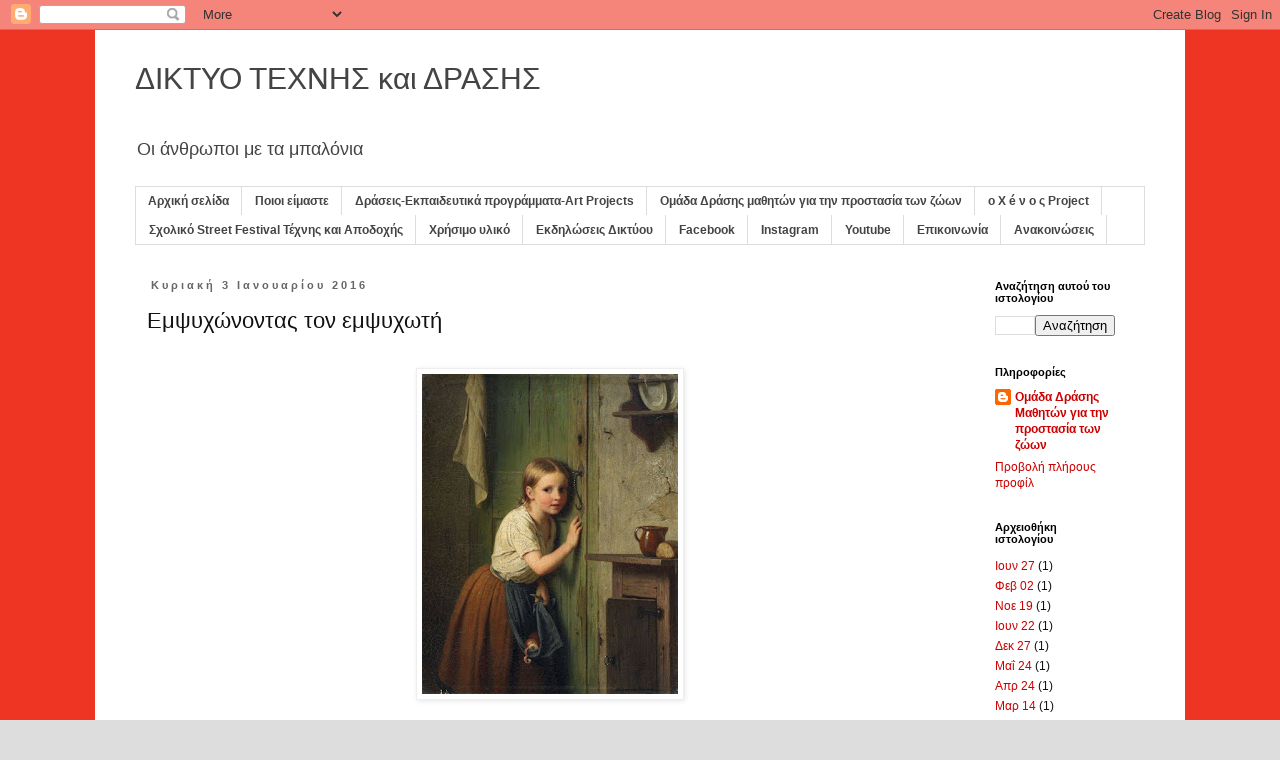

--- FILE ---
content_type: text/html; charset=UTF-8
request_url: http://balloonartpeople.blogspot.com/2016/01/blog-post_3.html
body_size: 23513
content:
<!DOCTYPE html>
<html class='v2' dir='ltr' lang='el'>
<head>
<link href='https://www.blogger.com/static/v1/widgets/4128112664-css_bundle_v2.css' rel='stylesheet' type='text/css'/>
<meta content='width=1100' name='viewport'/>
<meta content='text/html; charset=UTF-8' http-equiv='Content-Type'/>
<meta content='blogger' name='generator'/>
<link href='http://balloonartpeople.blogspot.com/favicon.ico' rel='icon' type='image/x-icon'/>
<link href='http://balloonartpeople.blogspot.com/2016/01/blog-post_3.html' rel='canonical'/>
<link rel="alternate" type="application/atom+xml" title="ΔΙΚΤΥΟ ΤΕΧΝΗΣ και ΔΡΑΣΗΣ - Atom" href="http://balloonartpeople.blogspot.com/feeds/posts/default" />
<link rel="alternate" type="application/rss+xml" title="ΔΙΚΤΥΟ ΤΕΧΝΗΣ και ΔΡΑΣΗΣ - RSS" href="http://balloonartpeople.blogspot.com/feeds/posts/default?alt=rss" />
<link rel="service.post" type="application/atom+xml" title="ΔΙΚΤΥΟ ΤΕΧΝΗΣ και ΔΡΑΣΗΣ - Atom" href="https://www.blogger.com/feeds/5949967939269025321/posts/default" />

<link rel="alternate" type="application/atom+xml" title="ΔΙΚΤΥΟ ΤΕΧΝΗΣ και ΔΡΑΣΗΣ - Atom" href="http://balloonartpeople.blogspot.com/feeds/4310068627810092063/comments/default" />
<!--Can't find substitution for tag [blog.ieCssRetrofitLinks]-->
<link href='https://blogger.googleusercontent.com/img/b/R29vZ2xl/AVvXsEgYwgpblM9pFFGUfkqieA9y6LaFVQgDL6zqdBYcUu65CHlwJeLgCKC9uTDVkn8EOfyIyXIWHz1bHc67sia_Ir-10VpUWYnSSqghXoBg67ACyLahEol2YJLoJzCeneTCLPqe_RXt8lLzqDmw/s320/Johann+Georg+Meyer+von+Bremen+1813+1886.jpg' rel='image_src'/>
<meta content='http://balloonartpeople.blogspot.com/2016/01/blog-post_3.html' property='og:url'/>
<meta content='Εμψυχώνοντας τον εμψυχωτή ' property='og:title'/>
<meta content='        (Johann Georg Meyer von Bremen 1813 1886)       Εμψυχώνοντας τον εμψυχωτή      (ή Εμψυχώνοντας τον Δάσκαλο Καλλιτέχνη). Ελένη Καραγι...' property='og:description'/>
<meta content='https://blogger.googleusercontent.com/img/b/R29vZ2xl/AVvXsEgYwgpblM9pFFGUfkqieA9y6LaFVQgDL6zqdBYcUu65CHlwJeLgCKC9uTDVkn8EOfyIyXIWHz1bHc67sia_Ir-10VpUWYnSSqghXoBg67ACyLahEol2YJLoJzCeneTCLPqe_RXt8lLzqDmw/w1200-h630-p-k-no-nu/Johann+Georg+Meyer+von+Bremen+1813+1886.jpg' property='og:image'/>
<title>ΔΙΚΤΥΟ ΤΕΧΝΗΣ και ΔΡΑΣΗΣ: Εμψυχώνοντας τον εμψυχωτή </title>
<style id='page-skin-1' type='text/css'><!--
/*
-----------------------------------------------
Blogger Template Style
Name:     Simple
Designer: Blogger
URL:      www.blogger.com
----------------------------------------------- */
/* Content
----------------------------------------------- */
body {
font: normal normal 12px 'Trebuchet MS', Trebuchet, Verdana, sans-serif;
color: #131010;
background: #dddddd url(http://1.bp.blogspot.com/-MxrO5oDfS-A/WghyP4yXbSI/AAAAAAAAB88/eyAOfPTAd6ICOzRR5dFXLfMj0ABzjRQlQCK4BGAYYCw/s1600/BALLOONFINALE.jpg) repeat scroll top left;
padding: 0 0 0 0;
}
html body .region-inner {
min-width: 0;
max-width: 100%;
width: auto;
}
h2 {
font-size: 22px;
}
a:link {
text-decoration:none;
color: #cc0000;
}
a:visited {
text-decoration:none;
color: #888888;
}
a:hover {
text-decoration:underline;
color: #33aaff;
}
.body-fauxcolumn-outer .fauxcolumn-inner {
background: transparent none repeat scroll top left;
_background-image: none;
}
.body-fauxcolumn-outer .cap-top {
position: absolute;
z-index: 1;
height: 400px;
width: 100%;
}
.body-fauxcolumn-outer .cap-top .cap-left {
width: 100%;
background: transparent none repeat-x scroll top left;
_background-image: none;
}
.content-outer {
-moz-box-shadow: 0 0 0 rgba(0, 0, 0, .15);
-webkit-box-shadow: 0 0 0 rgba(0, 0, 0, .15);
-goog-ms-box-shadow: 0 0 0 #333333;
box-shadow: 0 0 0 rgba(0, 0, 0, .15);
margin-bottom: 1px;
}
.content-inner {
padding: 10px 40px;
}
.content-inner {
background-color: #ffffff;
}
/* Header
----------------------------------------------- */
.header-outer {
background: rgba(0, 0, 0, 0) none repeat-x scroll 0 -400px;
_background-image: none;
}
.Header h1 {
font: normal normal 30px Verdana, Geneva, sans-serif;
color: #444444;
text-shadow: 0 0 0 rgba(0, 0, 0, .2);
}
.Header h1 a {
color: #444444;
}
.Header .description {
font-size: 18px;
color: #444444;
}
.header-inner .Header .titlewrapper {
padding: 22px 0;
}
.header-inner .Header .descriptionwrapper {
padding: 0 0;
}
/* Tabs
----------------------------------------------- */
.tabs-inner .section:first-child {
border-top: 0 solid #dddddd;
}
.tabs-inner .section:first-child ul {
margin-top: -1px;
border-top: 1px solid #dddddd;
border-left: 1px solid #dddddd;
border-right: 1px solid #dddddd;
}
.tabs-inner .widget ul {
background: #ffffff none repeat-x scroll 0 -800px;
_background-image: none;
border-bottom: 1px solid #dddddd;
margin-top: 0;
margin-left: -30px;
margin-right: -30px;
}
.tabs-inner .widget li a {
display: inline-block;
padding: .6em 1em;
font: normal bold 12px Arial, Tahoma, Helvetica, FreeSans, sans-serif;
color: #444444;
border-left: 1px solid #ffffff;
border-right: 1px solid #dddddd;
}
.tabs-inner .widget li:first-child a {
border-left: none;
}
.tabs-inner .widget li.selected a, .tabs-inner .widget li a:hover {
color: #444444;
background-color: #f3f3f3;
text-decoration: none;
}
/* Columns
----------------------------------------------- */
.main-outer {
border-top: 0 solid rgba(0, 0, 0, 0);
}
.fauxcolumn-left-outer .fauxcolumn-inner {
border-right: 1px solid rgba(0, 0, 0, 0);
}
.fauxcolumn-right-outer .fauxcolumn-inner {
border-left: 1px solid rgba(0, 0, 0, 0);
}
/* Headings
----------------------------------------------- */
div.widget > h2,
div.widget h2.title {
margin: 0 0 1em 0;
font: normal bold 11px 'Trebuchet MS',Trebuchet,Verdana,sans-serif;
color: #000000;
}
/* Widgets
----------------------------------------------- */
.widget .zippy {
color: #999999;
text-shadow: 2px 2px 1px rgba(0, 0, 0, .1);
}
.widget .popular-posts ul {
list-style: none;
}
/* Posts
----------------------------------------------- */
h2.date-header {
font: normal bold 11px Arial, Tahoma, Helvetica, FreeSans, sans-serif;
}
.date-header span {
background-color: #ffffff;
color: #666666;
padding: 0.4em;
letter-spacing: 3px;
margin: inherit;
}
.main-inner {
padding-top: 35px;
padding-bottom: 65px;
}
.main-inner .column-center-inner {
padding: 0 0;
}
.main-inner .column-center-inner .section {
margin: 0 1em;
}
.post {
margin: 0 0 45px 0;
}
h3.post-title, .comments h4 {
font: normal normal 22px 'Trebuchet MS',Trebuchet,Verdana,sans-serif;
margin: .75em 0 0;
}
.post-body {
font-size: 110%;
line-height: 1.4;
position: relative;
}
.post-body img, .post-body .tr-caption-container, .Profile img, .Image img,
.BlogList .item-thumbnail img {
padding: 2px;
background: #ffffff;
border: 1px solid #eeeeee;
-moz-box-shadow: 1px 1px 5px rgba(0, 0, 0, .1);
-webkit-box-shadow: 1px 1px 5px rgba(0, 0, 0, .1);
box-shadow: 1px 1px 5px rgba(0, 0, 0, .1);
}
.post-body img, .post-body .tr-caption-container {
padding: 5px;
}
.post-body .tr-caption-container {
color: #666666;
}
.post-body .tr-caption-container img {
padding: 0;
background: transparent;
border: none;
-moz-box-shadow: 0 0 0 rgba(0, 0, 0, .1);
-webkit-box-shadow: 0 0 0 rgba(0, 0, 0, .1);
box-shadow: 0 0 0 rgba(0, 0, 0, .1);
}
.post-header {
margin: 0 0 1.5em;
line-height: 1.6;
font-size: 90%;
}
.post-footer {
margin: 20px -2px 0;
padding: 5px 10px;
color: #666666;
background-color: #eeeeee;
border-bottom: 1px solid #eeeeee;
line-height: 1.6;
font-size: 90%;
}
#comments .comment-author {
padding-top: 1.5em;
border-top: 1px solid rgba(0, 0, 0, 0);
background-position: 0 1.5em;
}
#comments .comment-author:first-child {
padding-top: 0;
border-top: none;
}
.avatar-image-container {
margin: .2em 0 0;
}
#comments .avatar-image-container img {
border: 1px solid #eeeeee;
}
/* Comments
----------------------------------------------- */
.comments .comments-content .icon.blog-author {
background-repeat: no-repeat;
background-image: url([data-uri]);
}
.comments .comments-content .loadmore a {
border-top: 1px solid #999999;
border-bottom: 1px solid #999999;
}
.comments .comment-thread.inline-thread {
background-color: #eeeeee;
}
.comments .continue {
border-top: 2px solid #999999;
}
/* Accents
---------------------------------------------- */
.section-columns td.columns-cell {
border-left: 1px solid rgba(0, 0, 0, 0);
}
.blog-pager {
background: transparent url(https://resources.blogblog.com/blogblog/data/1kt/simple/paging_dot.png) repeat-x scroll top center;
}
.blog-pager-older-link, .home-link,
.blog-pager-newer-link {
background-color: #ffffff;
padding: 5px;
}
.footer-outer {
border-top: 1px dashed #bbbbbb;
}
/* Mobile
----------------------------------------------- */
body.mobile  {
background-size: auto;
}
.mobile .body-fauxcolumn-outer {
background: transparent none repeat scroll top left;
}
.mobile .body-fauxcolumn-outer .cap-top {
background-size: 100% auto;
}
.mobile .content-outer {
-webkit-box-shadow: 0 0 3px rgba(0, 0, 0, .15);
box-shadow: 0 0 3px rgba(0, 0, 0, .15);
}
.mobile .tabs-inner .widget ul {
margin-left: 0;
margin-right: 0;
}
.mobile .post {
margin: 0;
}
.mobile .main-inner .column-center-inner .section {
margin: 0;
}
.mobile .date-header span {
padding: 0.1em 10px;
margin: 0 -10px;
}
.mobile h3.post-title {
margin: 0;
}
.mobile .blog-pager {
background: transparent none no-repeat scroll top center;
}
.mobile .footer-outer {
border-top: none;
}
.mobile .main-inner, .mobile .footer-inner {
background-color: #ffffff;
}
.mobile-index-contents {
color: #131010;
}
.mobile-link-button {
background-color: #cc0000;
}
.mobile-link-button a:link, .mobile-link-button a:visited {
color: #ffffff;
}
.mobile .tabs-inner .section:first-child {
border-top: none;
}
.mobile .tabs-inner .PageList .widget-content {
background-color: #f3f3f3;
color: #444444;
border-top: 1px solid #dddddd;
border-bottom: 1px solid #dddddd;
}
.mobile .tabs-inner .PageList .widget-content .pagelist-arrow {
border-left: 1px solid #dddddd;
}

--></style>
<style id='template-skin-1' type='text/css'><!--
body {
min-width: 1090px;
}
.content-outer, .content-fauxcolumn-outer, .region-inner {
min-width: 1090px;
max-width: 1090px;
_width: 1090px;
}
.main-inner .columns {
padding-left: 0px;
padding-right: 180px;
}
.main-inner .fauxcolumn-center-outer {
left: 0px;
right: 180px;
/* IE6 does not respect left and right together */
_width: expression(this.parentNode.offsetWidth -
parseInt("0px") -
parseInt("180px") + 'px');
}
.main-inner .fauxcolumn-left-outer {
width: 0px;
}
.main-inner .fauxcolumn-right-outer {
width: 180px;
}
.main-inner .column-left-outer {
width: 0px;
right: 100%;
margin-left: -0px;
}
.main-inner .column-right-outer {
width: 180px;
margin-right: -180px;
}
#layout {
min-width: 0;
}
#layout .content-outer {
min-width: 0;
width: 800px;
}
#layout .region-inner {
min-width: 0;
width: auto;
}
body#layout div.add_widget {
padding: 8px;
}
body#layout div.add_widget a {
margin-left: 32px;
}
--></style>
<style>
    body {background-image:url(http\:\/\/1.bp.blogspot.com\/-MxrO5oDfS-A\/WghyP4yXbSI\/AAAAAAAAB88\/eyAOfPTAd6ICOzRR5dFXLfMj0ABzjRQlQCK4BGAYYCw\/s1600\/BALLOONFINALE.jpg);}
    
@media (max-width: 200px) { body {background-image:url(http\:\/\/1.bp.blogspot.com\/-MxrO5oDfS-A\/WghyP4yXbSI\/AAAAAAAAB88\/eyAOfPTAd6ICOzRR5dFXLfMj0ABzjRQlQCK4BGAYYCw\/w200\/BALLOONFINALE.jpg);}}
@media (max-width: 400px) and (min-width: 201px) { body {background-image:url(http\:\/\/1.bp.blogspot.com\/-MxrO5oDfS-A\/WghyP4yXbSI\/AAAAAAAAB88\/eyAOfPTAd6ICOzRR5dFXLfMj0ABzjRQlQCK4BGAYYCw\/w400\/BALLOONFINALE.jpg);}}
@media (max-width: 800px) and (min-width: 401px) { body {background-image:url(http\:\/\/1.bp.blogspot.com\/-MxrO5oDfS-A\/WghyP4yXbSI\/AAAAAAAAB88\/eyAOfPTAd6ICOzRR5dFXLfMj0ABzjRQlQCK4BGAYYCw\/w800\/BALLOONFINALE.jpg);}}
@media (max-width: 1200px) and (min-width: 801px) { body {background-image:url(http\:\/\/1.bp.blogspot.com\/-MxrO5oDfS-A\/WghyP4yXbSI\/AAAAAAAAB88\/eyAOfPTAd6ICOzRR5dFXLfMj0ABzjRQlQCK4BGAYYCw\/w1200\/BALLOONFINALE.jpg);}}
/* Last tag covers anything over one higher than the previous max-size cap. */
@media (min-width: 1201px) { body {background-image:url(http\:\/\/1.bp.blogspot.com\/-MxrO5oDfS-A\/WghyP4yXbSI\/AAAAAAAAB88\/eyAOfPTAd6ICOzRR5dFXLfMj0ABzjRQlQCK4BGAYYCw\/w1600\/BALLOONFINALE.jpg);}}
  </style>
<link href='https://www.blogger.com/dyn-css/authorization.css?targetBlogID=5949967939269025321&amp;zx=5dbd1d43-07ce-4d27-8207-7c99f66d7297' media='none' onload='if(media!=&#39;all&#39;)media=&#39;all&#39;' rel='stylesheet'/><noscript><link href='https://www.blogger.com/dyn-css/authorization.css?targetBlogID=5949967939269025321&amp;zx=5dbd1d43-07ce-4d27-8207-7c99f66d7297' rel='stylesheet'/></noscript>
<meta name='google-adsense-platform-account' content='ca-host-pub-1556223355139109'/>
<meta name='google-adsense-platform-domain' content='blogspot.com'/>

</head>
<body class='loading variant-simplysimple'>
<div class='navbar section' id='navbar' name='Navbar'><div class='widget Navbar' data-version='1' id='Navbar1'><script type="text/javascript">
    function setAttributeOnload(object, attribute, val) {
      if(window.addEventListener) {
        window.addEventListener('load',
          function(){ object[attribute] = val; }, false);
      } else {
        window.attachEvent('onload', function(){ object[attribute] = val; });
      }
    }
  </script>
<div id="navbar-iframe-container"></div>
<script type="text/javascript" src="https://apis.google.com/js/platform.js"></script>
<script type="text/javascript">
      gapi.load("gapi.iframes:gapi.iframes.style.bubble", function() {
        if (gapi.iframes && gapi.iframes.getContext) {
          gapi.iframes.getContext().openChild({
              url: 'https://www.blogger.com/navbar/5949967939269025321?po\x3d4310068627810092063\x26origin\x3dhttp://balloonartpeople.blogspot.com',
              where: document.getElementById("navbar-iframe-container"),
              id: "navbar-iframe"
          });
        }
      });
    </script><script type="text/javascript">
(function() {
var script = document.createElement('script');
script.type = 'text/javascript';
script.src = '//pagead2.googlesyndication.com/pagead/js/google_top_exp.js';
var head = document.getElementsByTagName('head')[0];
if (head) {
head.appendChild(script);
}})();
</script>
</div></div>
<div class='body-fauxcolumns'>
<div class='fauxcolumn-outer body-fauxcolumn-outer'>
<div class='cap-top'>
<div class='cap-left'></div>
<div class='cap-right'></div>
</div>
<div class='fauxborder-left'>
<div class='fauxborder-right'></div>
<div class='fauxcolumn-inner'>
</div>
</div>
<div class='cap-bottom'>
<div class='cap-left'></div>
<div class='cap-right'></div>
</div>
</div>
</div>
<div class='content'>
<div class='content-fauxcolumns'>
<div class='fauxcolumn-outer content-fauxcolumn-outer'>
<div class='cap-top'>
<div class='cap-left'></div>
<div class='cap-right'></div>
</div>
<div class='fauxborder-left'>
<div class='fauxborder-right'></div>
<div class='fauxcolumn-inner'>
</div>
</div>
<div class='cap-bottom'>
<div class='cap-left'></div>
<div class='cap-right'></div>
</div>
</div>
</div>
<div class='content-outer'>
<div class='content-cap-top cap-top'>
<div class='cap-left'></div>
<div class='cap-right'></div>
</div>
<div class='fauxborder-left content-fauxborder-left'>
<div class='fauxborder-right content-fauxborder-right'></div>
<div class='content-inner'>
<header>
<div class='header-outer'>
<div class='header-cap-top cap-top'>
<div class='cap-left'></div>
<div class='cap-right'></div>
</div>
<div class='fauxborder-left header-fauxborder-left'>
<div class='fauxborder-right header-fauxborder-right'></div>
<div class='region-inner header-inner'>
<div class='header section' id='header' name='Κεφαλίδα'><div class='widget Header' data-version='1' id='Header1'>
<div id='header-inner'>
<div class='titlewrapper'>
<h1 class='title'>
<a href='http://balloonartpeople.blogspot.com/'>
ΔΙΚΤΥΟ ΤΕΧΝΗΣ και ΔΡΑΣΗΣ
</a>
</h1>
</div>
<div class='descriptionwrapper'>
<p class='description'><span>Οι άνθρωποι με τα μπαλόνια</span></p>
</div>
</div>
</div></div>
</div>
</div>
<div class='header-cap-bottom cap-bottom'>
<div class='cap-left'></div>
<div class='cap-right'></div>
</div>
</div>
</header>
<div class='tabs-outer'>
<div class='tabs-cap-top cap-top'>
<div class='cap-left'></div>
<div class='cap-right'></div>
</div>
<div class='fauxborder-left tabs-fauxborder-left'>
<div class='fauxborder-right tabs-fauxborder-right'></div>
<div class='region-inner tabs-inner'>
<div class='tabs section' id='crosscol' name='Σε όλες τις στήλες'><div class='widget PageList' data-version='1' id='PageList1'>
<h2>Σελίδες</h2>
<div class='widget-content'>
<ul>
<li>
<a href='http://balloonartpeople.blogspot.com/'>Αρχική σελίδα</a>
</li>
<li>
<a href='http://balloonartpeople.blogspot.com/p/blog-page_5.html'>Ποιοι είμαστε</a>
</li>
<li>
<a href='http://projectsballoons.blogspot.gr/'>Δράσεις-Εκπαιδευτικά προγράμματα-Art Projects</a>
</li>
<li>
<a href='http://drasimathitwn.blogspot.gr/'>Ομάδα Δράσης μαθητών για την προστασία των ζώων</a>
</li>
<li>
<a href='http://xenos-project.blogspot.gr/'>ο X é ν ο ς Project</a>
</li>
<li>
<a href='https://artschoolfestival.blogspot.gr/p/blog-page_2.html'>Σχολικό Street Festival Τέχνης και Αποδοχής</a>
</li>
<li>
<a href='http://balloonartpeople.blogspot.com/p/blog-page_8.html'>Χρήσιμο υλικό</a>
</li>
<li>
<a href='http://balloonartpeople.blogspot.com/p/blog-page_3.html'>Εκδηλώσεις Δικτύου</a>
</li>
<li>
<a href='https://www.facebook.com/diktiotexniskaidrasis/'>Facebook</a>
</li>
<li>
<a href='https://www.instagram.com/diktiotexniskaidrasis/?hl=el'>Instagram</a>
</li>
<li>
<a href='https://www.youtube.com/channel/UCXXjE9GG9HxW-niKaYZs0Ug'>Youtube</a>
</li>
<li>
<a href='http://balloonartpeople.blogspot.com/p/blog-page_18.html'>Επικοινωνία</a>
</li>
<li>
<a href='http://balloonartpeople.blogspot.com/p/blog-page.html'>Ανακοινώσεις</a>
</li>
</ul>
<div class='clear'></div>
</div>
</div></div>
<div class='tabs no-items section' id='crosscol-overflow' name='Cross-Column 2'></div>
</div>
</div>
<div class='tabs-cap-bottom cap-bottom'>
<div class='cap-left'></div>
<div class='cap-right'></div>
</div>
</div>
<div class='main-outer'>
<div class='main-cap-top cap-top'>
<div class='cap-left'></div>
<div class='cap-right'></div>
</div>
<div class='fauxborder-left main-fauxborder-left'>
<div class='fauxborder-right main-fauxborder-right'></div>
<div class='region-inner main-inner'>
<div class='columns fauxcolumns'>
<div class='fauxcolumn-outer fauxcolumn-center-outer'>
<div class='cap-top'>
<div class='cap-left'></div>
<div class='cap-right'></div>
</div>
<div class='fauxborder-left'>
<div class='fauxborder-right'></div>
<div class='fauxcolumn-inner'>
</div>
</div>
<div class='cap-bottom'>
<div class='cap-left'></div>
<div class='cap-right'></div>
</div>
</div>
<div class='fauxcolumn-outer fauxcolumn-left-outer'>
<div class='cap-top'>
<div class='cap-left'></div>
<div class='cap-right'></div>
</div>
<div class='fauxborder-left'>
<div class='fauxborder-right'></div>
<div class='fauxcolumn-inner'>
</div>
</div>
<div class='cap-bottom'>
<div class='cap-left'></div>
<div class='cap-right'></div>
</div>
</div>
<div class='fauxcolumn-outer fauxcolumn-right-outer'>
<div class='cap-top'>
<div class='cap-left'></div>
<div class='cap-right'></div>
</div>
<div class='fauxborder-left'>
<div class='fauxborder-right'></div>
<div class='fauxcolumn-inner'>
</div>
</div>
<div class='cap-bottom'>
<div class='cap-left'></div>
<div class='cap-right'></div>
</div>
</div>
<!-- corrects IE6 width calculation -->
<div class='columns-inner'>
<div class='column-center-outer'>
<div class='column-center-inner'>
<div class='main section' id='main' name='Κύριος'><div class='widget Blog' data-version='1' id='Blog1'>
<div class='blog-posts hfeed'>

          <div class="date-outer">
        
<h2 class='date-header'><span>Κυριακή 3 Ιανουαρίου 2016</span></h2>

          <div class="date-posts">
        
<div class='post-outer'>
<div class='post hentry uncustomized-post-template' itemprop='blogPost' itemscope='itemscope' itemtype='http://schema.org/BlogPosting'>
<meta content='https://blogger.googleusercontent.com/img/b/R29vZ2xl/AVvXsEgYwgpblM9pFFGUfkqieA9y6LaFVQgDL6zqdBYcUu65CHlwJeLgCKC9uTDVkn8EOfyIyXIWHz1bHc67sia_Ir-10VpUWYnSSqghXoBg67ACyLahEol2YJLoJzCeneTCLPqe_RXt8lLzqDmw/s320/Johann+Georg+Meyer+von+Bremen+1813+1886.jpg' itemprop='image_url'/>
<meta content='5949967939269025321' itemprop='blogId'/>
<meta content='4310068627810092063' itemprop='postId'/>
<a name='4310068627810092063'></a>
<h3 class='post-title entry-title' itemprop='name'>
Εμψυχώνοντας τον εμψυχωτή 
</h3>
<div class='post-header'>
<div class='post-header-line-1'></div>
</div>
<div class='post-body entry-content' id='post-body-4310068627810092063' itemprop='description articleBody'>
<div dir="ltr" style="text-align: left;" trbidi="on">
<div class="separator" style="clear: both; text-align: center;">
<br /></div>
<div class="separator" style="clear: both; text-align: center;">
<a href="https://blogger.googleusercontent.com/img/b/R29vZ2xl/AVvXsEgYwgpblM9pFFGUfkqieA9y6LaFVQgDL6zqdBYcUu65CHlwJeLgCKC9uTDVkn8EOfyIyXIWHz1bHc67sia_Ir-10VpUWYnSSqghXoBg67ACyLahEol2YJLoJzCeneTCLPqe_RXt8lLzqDmw/s1600/Johann+Georg+Meyer+von+Bremen+1813+1886.jpg" imageanchor="1" style="margin-left: 1em; margin-right: 1em;"><img border="0" height="320" src="https://blogger.googleusercontent.com/img/b/R29vZ2xl/AVvXsEgYwgpblM9pFFGUfkqieA9y6LaFVQgDL6zqdBYcUu65CHlwJeLgCKC9uTDVkn8EOfyIyXIWHz1bHc67sia_Ir-10VpUWYnSSqghXoBg67ACyLahEol2YJLoJzCeneTCLPqe_RXt8lLzqDmw/s320/Johann+Georg+Meyer+von+Bremen+1813+1886.jpg" width="256" /></a></div>
<div class="separator" style="clear: both; text-align: center;">
<br /></div>
<div class="separator" style="clear: both; text-align: center;">
<span style="font-size: x-small;">(Johann Georg Meyer von Bremen 1813 1886)</span></div>
<div class="separator" style="clear: both; text-align: center;">
<br /></div>
<div class="separator" style="clear: both; text-align: center;">
<br /></div>
<div class="separator" style="clear: both; text-align: center;">
<b>Εμψυχώνοντας τον εμψυχωτή&nbsp;</b></div>
<div class="separator" style="clear: both; text-align: center;">
<br /></div>
<div class="separator" style="clear: both; text-align: center;">
<span style="background-color: white; font-family: Arial, Tahoma, Helvetica, FreeSans, sans-serif; font-size: 13.2px; line-height: 18.48px;"><span style="font-family: Arial, sans-serif;">(ή Εμψυχώνοντας τον Δάσκαλο Καλλιτέχνη).</span></span><br style="background-color: white; color: #5b5b5b; font-family: Arial, Tahoma, Helvetica, FreeSans, sans-serif; font-size: 13.2px; line-height: 18.48px;" /><span style="background-color: white; font-family: Arial, Tahoma, Helvetica, FreeSans, sans-serif; font-size: 13.2px; line-height: 18.48px;"><span style="font-family: Arial, sans-serif;"><br /></span></span><span style="background-color: white; font-family: Arial, Tahoma, Helvetica, FreeSans, sans-serif; font-size: 13.2px; line-height: 18.48px;"><span style="font-family: Arial, sans-serif;"><i>Ελένη Καραγιάννη, 2014. Εικαστική Παιδεία,&nbsp;τεύχος&nbsp;30</i></span></span></div>
<div align="CENTER" style="background-color: white; color: #5b5b5b; font-family: Arial, Tahoma, Helvetica, FreeSans, sans-serif; font-size: 13.2px; line-height: 19.8px; margin-bottom: 0cm; text-align: -webkit-center;">
<br /></div>
<div align="JUSTIFY" style="background-color: white; color: #5b5b5b; font-family: Arial, Tahoma, Helvetica, FreeSans, sans-serif; font-size: 13.2px; line-height: 19.8px; margin-bottom: 0cm;">
<span style="font-family: Arial, sans-serif;"><span style="font-size: 11pt;"><span style="color: black;">Ο&nbsp;</span><span style="color: black;"><span lang="en-US">Freud</span></span><span style="color: black;">&nbsp;είχε πει πως τα αδύνατα επαγγέλματα είναι τρία: ο ψυχοθεραπευτής, ο πολιτικός και ο δάσκαλος.</span></span></span></div>
<div align="JUSTIFY" style="background-color: white; color: #5b5b5b; font-family: Arial, Tahoma, Helvetica, FreeSans, sans-serif; font-size: 13.2px; line-height: 19.8px; margin-bottom: 0cm;">
<span style="font-family: Arial, sans-serif;"><span style="font-size: 11pt;"><span style="color: black;">Όλοι εμείς οι μάχιμοι εκπαιδευτικοί μπορούμε&nbsp;</span><span style="color: black;"><span lang="el-GR">με πολλούς τρόπους να αποδείξουμε πραγματικά γιατί</span></span><span style="color: black;">&nbsp;στη χώρα αυτή το επάγγελμα του εκπαιδευτικού ματαιώνεται συνεχώς.&nbsp;</span><span style="color: black;"><span lang="el-GR"></span></span><span style="color: black;"><span lang="el-GR">Ο Έλληνας δάσκαλος, δουλεύει σε ένα αναχρονιστικό και χωρίς ταυτότητα εκπαιδευτικό σύστημα που παρά τις προθέσεις της ηγεσίας δεν έχει καταφέρει ακόμα να εφαρμόσει ούτε τις βασικές αρχές της παιδαγωγικής που διδάσκουν οι σχολές,&nbsp;</span></span><span style="color: black;"><span lang="en-US">δηλαδή&nbsp;</span></span><span style="color: black;"><span lang="el-GR">ένα σχολείο που θα ενθαρρύνει την ανάπτυξη των ικανοτήτων του παιδιού, θα το βοηθήσει να συνδεθεί με την πραγματική ζωή και θα ενθαρρύνει την αλληλεπίδραση με τους άλλους (</span></span><span style="color: black;"><span lang="en-US">Edwards and all</span></span><span style="color: black;"><span lang="el-GR">,</span></span><span style="color: black;"><span lang="el-GR"><b>&nbsp;</b></span></span><span style="color: black;"><span lang="el-GR">2006</span></span><span style="color: black;"><span lang="el-GR">).</span></span></span></span></div>
<div align="JUSTIFY" style="background-color: white; color: #5b5b5b; font-family: Arial, Tahoma, Helvetica, FreeSans, sans-serif; font-size: 13.2px; line-height: 19.8px; margin-bottom: 0cm;">
<span style="font-family: Arial, sans-serif;"><span style="font-size: 11pt;"><span style="color: black;"><span lang="el-GR">Το</span></span><span style="color: black;">&nbsp;κύριο σημείο αποτυχίας του ελληνικού εκπαιδευτικού συστήματος είναι ότι δεν κατάφερε να δει το μαθητή ως μία οργανωμένη αυτόνομη, ανεξάρτητη ολότητα, αποτελούμενη από αλληλοσυνδεόμενες διεργασίες, π.χ. βιολογικές, ψυχοκοινωνικές, οικονομικές, πολιτισμικές. Αντίθετα απευθύνεται &#171;εξειδικευμένα&#187; στο νοητικό σύστημα του μαθητή και μάλιστα το βλέπει σαν ένα άβουλο υποδοχέα ασύνδετων μεμονωμένων ερεθισμάτων (</span><span style="color: black;">Τοδούλου</span><span style="color: black;">,</span><span style="color: black;"><b>&nbsp;</b></span><span style="color: black;">2010</span><span style="color: black;">). Το παρόν εκπαιδευτικό σύστημα βασίζει την επιτυχία του στην προϋπόθεση ο μαθητής να μη μιλάει, να μην κινείται και να αφομοιώνει πρόθυμα προβλεπόμενες συμπεριφορές. Αναπόφευκτα&nbsp;</span><span style="color: black;"><span lang="el-GR">α</span></span><span style="color: black;">υτές οι ευνουχίστηκες νοοτροπίες υιοθετούνται και από τους ίδιους τους εκπαιδευτικούς, αφού συχνά διαπιστώνουμε πως θεωρείται επιτυχημένος ο εκπαιδευτικός εκείνος που θα κρατήσει τα παιδιά τρομοκρατημένα, ακίνητα και αμίλητα πάνω στο θρανίο τους.</span></span></span></div>
<div align="JUSTIFY" style="background-color: white; color: #5b5b5b; font-family: Arial, Tahoma, Helvetica, FreeSans, sans-serif; font-size: 13.2px; line-height: 19.8px; margin-bottom: 0cm;">
<span style="font-family: Arial, sans-serif;"><span style="font-size: 11pt;"><span style="color: black;"><b>Και εκεί λοιπόν μέσα σε αυτό το εχθρικό για την παιδική ηλικία περιβάλλον, συμβαίνει κάτι μαγικό</b></span><span style="color: black;">.</span></span></span></div>
<div align="JUSTIFY" style="background-color: white; color: #5b5b5b; font-family: Arial, Tahoma, Helvetica, FreeSans, sans-serif; font-size: 13.2px; line-height: 19.8px; margin-bottom: 0cm;">
<span style="font-family: Arial, sans-serif;"><span style="font-size: 11pt;"><span style="color: black;">Στο ελληνικό σχολείο του μη μιλάς και μη γελάς, για μια μόνο φορά την εβδομάδα μπαίνει στην τάξη ένας Παράξενος. Αυτός ενθουσιάζεται με τις μουντζούρες των μαθητών του, καταλαβαίνει τις μυστήριες φωνές που βγάζουν τα χρώματα όταν τα ανακατεύεις και αφουγκράζεται το συναίσθημα μιας απλής γραμμής. Είναι ο μόνος που μπορεί να καταλάβει την ανάγκη των παιδιών να εκφράζονται με όσους τρόπους&nbsp;</span><span style="color: black;"><span lang="el-GR">διαθέτoυν</span></span><span style="color: black;"><span lang="en-US">&nbsp;(Edwards and all, 2006).&nbsp;</span></span><span style="color: black;"><span lang="el-GR">Αυτός&nbsp;</span></span><span style="color: black;">συνήθως τους επιτρέπει να μιλάνε μέσα στην&nbsp;</span><span style="color: black;"><span lang="el-GR">τ</span></span><span style="color: black;">άξη για να εξηγούν τα έργα τους στην ομάδα, ακόμα και να σηκωθούν από την καρέκλα για να ανταλλάξουν υλικά. Αυτός ο Παράξενος καμιά φορά δημιουργεί χώρους μέσα στην αίθουσα για να δουλέψουν ομαδικά ώστε να κάνουν καινούριους φίλους και τα αφήνει να κόβουν στραβά τα χαρτιά ή να χρωματίζουν εκτός περιγράμματος. Τους επιτρέπει να παραβιάζουν τους κανόνες, ενθουσιάζεται με τις παράξενες και αλλόκοτες ιδέες, ενώ μαθαίνει στα παιδιά με έναν πρακτικό τρόπο πως από ένα λάθος μπορούν να γεννηθούν πολύ σπουδαία πράγματα.</span></span></span></div>
<div align="JUSTIFY" style="background-color: white; color: #5b5b5b; font-family: Arial, Tahoma, Helvetica, FreeSans, sans-serif; font-size: 13.2px; line-height: 19.8px; margin-bottom: 0cm;">
<span style="font-family: Arial, sans-serif;"><span style="font-size: 11pt;"><span style="color: black;"><i>Για μια ώρα λοιπόν την εβδομάδα</i></span><span style="color: black;">, το παιδί έχει το σχολείο που χρειάζεται. Μια ώρα την εβδομάδα για να ικανοποιηθούν οι πραγματικές κοινωνικό - συναισθηματικές</span><span style="color: black;"><span lang="el-GR">&nbsp;και&nbsp;</span></span><span style="color: black;">πολιτισμικές του ανάγκες.</span></span></span></div>
<div align="JUSTIFY" style="background-color: white; color: #5b5b5b; font-family: Arial, Tahoma, Helvetica, FreeSans, sans-serif; font-size: 13.2px; line-height: 19.8px; margin-bottom: 0cm;">
<br /></div>
<div align="JUSTIFY" style="background-color: white; color: #5b5b5b; font-family: Arial, Tahoma, Helvetica, FreeSans, sans-serif; font-size: 13.2px; line-height: 19.8px; margin-bottom: 0cm;">
<span style="font-family: Arial, sans-serif;"><span style="font-size: 11pt;"><span style="color: black;"><b>Αυτός ο Παράξενος τι ακριβώς είναι&#894;</b></span><span style="color: black;"></span></span></span></div>
<div align="JUSTIFY" style="background-color: white; color: #5b5b5b; font-family: Arial, Tahoma, Helvetica, FreeSans, sans-serif; font-size: 13.2px; line-height: 19.8px; margin-bottom: 0cm;">
<br /></div>
<div align="JUSTIFY" lang="el-GR" style="background-color: white; color: #5b5b5b; font-family: Arial, Tahoma, Helvetica, FreeSans, sans-serif; font-size: 13.2px; line-height: 19.8px; margin-bottom: 0cm;">
<span style="color: black;"><span style="font-family: Arial, sans-serif;"><span style="font-size: 11pt;"><i>Επιτρέψετε μου σε αυτό το σημείο, μια μικρή προσωπική κατάθεση:</i></span></span></span></div>
<div align="JUSTIFY" style="background-color: white; color: #5b5b5b; font-family: Arial, Tahoma, Helvetica, FreeSans, sans-serif; font-size: 13.2px; line-height: 19.8px; margin-bottom: 0cm;">
<span style="font-family: Arial, sans-serif;"><span style="font-size: 11pt;"><span style="color: black;"><span lang="en-US"><i>H</i></span></span><span style="color: black;"><i>&nbsp;ζωή μου είναι γεμάτη από αυτόν τον αγώνα να κατανοήσω τι από αυτά που είμαι είναι αληθινά και τι προβολές των άλλων. Πέρασα πολλές φάσεις μέχρι να βρω απαντήσεις σε αυτά τα ερωτήματα: Υπερηφάνειας, ματαίωσης, ενοχών Υπήρξαν εποχές που νόμιζα πως κάτι λάθος πάει με το μυαλό μου, γιατί αισθανόμουν διαφορετική. Η μητέρα μου είχε μεταφέρει την ιδέα στο μικρό παιδικό μυαλό μου ότι πλάσματα από άλλους κόσμους με είχαν επιλέξει να γίνω κάτι ξεχωριστό: ένας Καλλιτέχνης. Θυμάμαι μικρό παιδάκι πριν με πάρει ο ύπνος να βυθίζομαι σε αυτές τις σκέψεις: &#8220; Γιατί να είναι ξεχωριστοί αυτοί οι Καλλιτέχνες;&#8221;. Στα χρόνια που ακολούθησαν συνειδητοποίησα πόσο δύσκολο είναι να κρατήσεις το δέος αυτό του Ξεχωριστού. Στο γοητευτικό ερώτημα της παιδικής μου ηλικίας, στα χρόνια που ακολούθησαν, προστέθηκε ένα άγχος: άρχισα να ακούω ή να διαισθάνομαι τα πρώτα στερεότυπα: ο δυσλεξικός, ο μανιοκαταθλιπτικός, ο παράξενος, ο διαταραγμένος, κ.α.. Έμοιαζε σα να ξύπνησα ξαφνικά σε έναν κόσμο εχθρικό, γεμάτο προκαταλήψεις. Είχα μάθει πια στο πετσί μου πως αυτός ο κόσμος μοιάζει σα να αγαπά τον καλλιτέχνη και να τον μισεί την ίδια στιγμή&#8221;.</i></span></span></span></div>
<div align="JUSTIFY" style="background-color: white; color: #5b5b5b; font-family: Arial, Tahoma, Helvetica, FreeSans, sans-serif; font-size: 13.2px; line-height: 19.8px; margin-bottom: 0cm;">
<br /></div>
<div align="CENTER" style="background-color: white; color: #5b5b5b; font-family: Arial, Tahoma, Helvetica, FreeSans, sans-serif; font-size: 13.2px; line-height: 19.8px; margin-bottom: 0cm; text-align: -webkit-center;">
<span style="color: black;">&#8220;<span style="font-family: Arial, sans-serif;"><span style="font-size: 11pt;"><i>...they will attempt to destroy anything that differs from their own</i></span></span></span></div>
<div align="CENTER" style="background-color: white; color: #5b5b5b; font-family: Arial, Tahoma, Helvetica, FreeSans, sans-serif; font-size: 13.2px; line-height: 19.8px; margin-bottom: 0cm; text-align: -webkit-center;">
<span style="color: black;"><span style="font-family: Arial, sans-serif;"><span style="font-size: 11pt;"><i>not being able to create art they will not understand art</i></span></span></span></div>
<div align="CENTER" style="background-color: white; color: #5b5b5b; font-family: Arial, Tahoma, Helvetica, FreeSans, sans-serif; font-size: 13.2px; line-height: 19.8px; margin-bottom: 0cm; text-align: -webkit-center;">
<span style="color: black;"><span style="font-family: Arial, sans-serif;"><span style="font-size: 11pt;"><i>they will consider their failure as creators only as a failure of the world...&#8221;</i></span></span></span></div>
<div align="CENTER" style="background-color: white; color: #5b5b5b; font-family: Arial, Tahoma, Helvetica, FreeSans, sans-serif; font-size: 13.2px; line-height: 19.8px; margin-bottom: 0cm; text-align: -webkit-center;">
<br /></div>
<div align="CENTER" style="background-color: white; color: #5b5b5b; font-family: Arial, Tahoma, Helvetica, FreeSans, sans-serif; font-size: 13.2px; line-height: 19.8px; margin-bottom: 0cm; text-align: -webkit-center;">
<span style="font-family: Arial, sans-serif;"><span style="font-size: 11pt;"><span style="color: black;">Charles Bukowski - The Genius Of The Crowd</span><span style="color: black;"><i>&nbsp;(1966)</i></span></span></span></div>
<div align="JUSTIFY" style="background-color: white; color: #5b5b5b; font-family: Arial, Tahoma, Helvetica, FreeSans, sans-serif; font-size: 13.2px; line-height: 19.8px; margin-bottom: 0cm;">
<br /></div>
<div align="JUSTIFY" style="background-color: white; color: #5b5b5b; font-family: Arial, Tahoma, Helvetica, FreeSans, sans-serif; font-size: 13.2px; line-height: 19.8px; margin-bottom: 0cm;">
<br /></div>
<div align="JUSTIFY" style="background-color: white; color: #5b5b5b; font-family: Arial, Tahoma, Helvetica, FreeSans, sans-serif; font-size: 13.2px; line-height: 19.8px; margin-bottom: 0cm;">
<span style="font-family: Arial, sans-serif;"><span style="font-size: 11pt;"><span style="color: black;">Αν και ο&nbsp;</span><span style="color: black;"><span lang="en-US">Freud&nbsp;</span></span><span style="color: black;"><span lang="en-US">προσεγγίσει την&nbsp;</span></span><span style="color: black;"><span lang="el-GR">τέχνη</span></span><span style="color: black;"><span lang="en-US">&nbsp;σαν μια διαφορετική&nbsp;</span></span><span style="color: black;"><span lang="el-GR">μορφή</span></span><span style="color: black;"><span lang="en-US">&nbsp;νεύρωσης,&nbsp;</span></span><span style="color: black;"><span lang="el-GR">θέση που αμφισβητήθηκε από νεώτερούς του (</span></span><span style="color: black;"><span lang="en-US">Jung,</span></span><span style="color: black;"><span lang="el-GR">2004) ωστόσο&nbsp;</span></span><span style="color: black;"><span lang="en-US">έδωσε</span></span><span style="color: black;"><span lang="el-GR">&nbsp;μια ερμηνεία γύρω από την υπόσταση του καλλιτέχνη.</span></span></span></span></div>
<div align="JUSTIFY" style="background-color: white; color: #5b5b5b; font-family: Arial, Tahoma, Helvetica, FreeSans, sans-serif; font-size: 13.2px; line-height: 19.8px; margin-bottom: 0cm;">
<span style="font-family: Arial, sans-serif;"><span style="font-size: 11pt;"><span style="color: black;"><span lang="el-GR">Αυτός λοιπόν διαφέρει από τους άλλους ανθρώπους στο σημείο ότι διαθέτει τις τεχνικές γνώσεις, τις ικανότητες και τη συναισθηματική εμπλοκή με το έργο του για να παρουσιάσει τα &#8220;ωμά, τα αηδιαστικά τα διεστραμμένα ή τα αδιάφορα, τα απόκρυφα- ένστικτα-επιθυμίες και φαντασιώσεις</span></span><span style="color: black;">&nbsp;του εσωτερικού ανθρώπου, με έναν όμορφο και αποδεκτό τρόπο, αφαιρώντας από αυτά την ντροπή.&nbsp;</span><span style="color: black;">Μεταφράζει με σύμβολα τις ντροπιαστικές φαντασιώσεις μας, σε κάτι εκλεπτυσμένο, διανοητικό και απολαυστικό. Ο καλλιτέχνης-ποιητής δημιουργεί κάτι που λατρεύουμε και θαυμάζουμε και μέσα από την επαφή μας με ένα έργο τέχνης προσεγγίζουμε τις δικές μας φαντασιώσεις και επιθυμίες χωρίς ντροπή (Freud, 2006).</span></span></span></div>
<div align="JUSTIFY" style="background-color: white; color: #5b5b5b; font-family: Arial, Tahoma, Helvetica, FreeSans, sans-serif; font-size: 13.2px; line-height: 19.8px; margin-bottom: 0cm;">
<br /></div>
<div align="JUSTIFY" style="background-color: white; color: #5b5b5b; font-family: Arial, Tahoma, Helvetica, FreeSans, sans-serif; font-size: 13.2px; line-height: 19.8px; margin-bottom: 0cm;">
<span style="font-family: Arial, sans-serif;"><span style="font-size: 11pt;"><span style="color: black;">Πάντα&nbsp;</span><span style="color: black;">από την αρχή της ανθρώπινης ιστορίας&nbsp;</span><span style="color: black;">ο καλλιτέχνης έψαχνε την ταυτότητα και τη θέση του στην κοινωνία. Άλλοτε αντιδρούσε, άλλοτε αφομοίωνε τα στερεότυπα.</span></span></span></div>
<div align="JUSTIFY" style="background-color: white; color: #5b5b5b; font-family: Arial, Tahoma, Helvetica, FreeSans, sans-serif; font-size: 13.2px; line-height: 19.8px; margin-bottom: 0cm;">
<br /></div>
<div align="JUSTIFY" style="background-color: white; color: #5b5b5b; font-family: Arial, Tahoma, Helvetica, FreeSans, sans-serif; font-size: 13.2px; line-height: 19.8px; margin-bottom: 0cm;">
<span style="color: black;"><span style="font-family: Arial, sans-serif;"><span style="font-size: 11pt;">Ξεχώρισα μερικές ιστορικές αναφορές γύρω από αυτά τα στερεότυπα:</span></span></span></div>
<div align="JUSTIFY" style="background-color: white; color: #5b5b5b; font-family: Arial, Tahoma, Helvetica, FreeSans, sans-serif; font-size: 13.2px; line-height: 19.8px; margin-bottom: 0cm;">
<br /></div>
<div align="JUSTIFY" style="background-color: white; color: #5b5b5b; font-family: Arial, Tahoma, Helvetica, FreeSans, sans-serif; font-size: 13.2px; line-height: 19.8px; margin-bottom: 0cm;">
<span style="font-family: Arial, sans-serif;"><span style="font-size: 11pt;"><span style="color: black;">Στις αρχαίες θρησκείες ήταν εκείνος που έφτιαχνε πράγματα με τα χέρια του κάτω από το χρίσμα της σοφίας που του είχε προσφέρει ο Θεός ώστε να δαμάζει τα υλικά. Ήταν ο Άγιος, ο Μύστης, ο Μάγος. Στο βιβλίο&nbsp;</span><span style="color: black;"><i>Έξοδος</i></span><span style="color: black;">&nbsp;της</span><span style="color: black;"><i>Παλαιάς Διαθήκης</i></span><span style="color: black;">&nbsp;(850 π.χ.) διαβάζουμε για τον Βεσαλεήλ. Αυτός όπως λέει το κείμενο, είχε άφθονο το πνεύμα του Θεού μέσα του και μια ιδιαίτερη αντίληψη στις τέχνες και στα υλικά για να εκτελεί όλα όσα ο Θεός τον διέταζε. (Έξοδος κ.31,εδ.1-6)</span></span></span></div>
<div align="JUSTIFY" style="background-color: white; color: #5b5b5b; font-family: Arial, Tahoma, Helvetica, FreeSans, sans-serif; font-size: 13.2px; line-height: 19.8px; margin-bottom: 0cm;">
<span style="color: black;"><span style="font-family: Arial, sans-serif;"><span style="font-size: 11pt;">Στην εποχή της κλασικής αρχαιότητας ο καλλιτέχνης χάνει τη μεταφυσική του υπόσταση. Είναι η εποχή που δεν διαχωρίζεται με σαφήνεια το καλλιτεχνικό και πνευματικό έργο και ο ρόλος του καλλιτέχνη έχει υποβιβαστεί σε αυτόν του τεχνίτη (Λαμπράκη,1988).</span></span></span></div>
<div align="JUSTIFY" style="background-color: white; color: #5b5b5b; font-family: Arial, Tahoma, Helvetica, FreeSans, sans-serif; font-size: 13.2px; line-height: 19.8px; margin-bottom: 0cm;">
<span style="color: black;"><span style="font-family: Arial, sans-serif;"><span style="font-size: 11pt;">Στην Αναγέννηση όπως ξέρουμε εμφανίστηκε η ιδέα του Μοναδικού έργου. Ο καλλιτέχνης μεταστρέφεται σε έναν εφευρετικό και παντοδύναμο δημιουργό ψευδαισθήσεων. Είναι η εποχή που ανακαλύφθηκε η δύναμη της εικόνας και όχι μόνο αναβαθμίστηκε ο ρόλος του, αλλά ξεπέρασε τον ποιητή και τον μουσικό. Ο καλλιτέχνης γίνεται το δεξί χέρι των ισχυρών και κερδίζει εξουσία και πολλά χρήματα (Λαμπράκη, 1991).</span></span></span></div>
<div align="JUSTIFY" style="background-color: white; color: #5b5b5b; font-family: Arial, Tahoma, Helvetica, FreeSans, sans-serif; font-size: 13.2px; line-height: 19.8px; margin-bottom: 0cm;">
<span style="color: black;"><span style="font-family: Arial, sans-serif;"><span style="font-size: 11pt;">Τον 19ο αιώνα το πρότυπο του καλλιτέχνη μαζί με την ακαδημαϊκή ιδιότητα, αποκτά και τις πρώτες ψυχικές διαταραχές, ως επακόλουθο της υψηλής διάνοιάς του. Συνεχίζει ωστόσο να παραμένει σε εξάρτηση από τους δυνατούς, αν και με την άνοδο της αστικής τάξης άρχισε να αμφισβητείται η παντοδυναμία του. Έγινε αναλώσιμος, χειραγωγείται και καταπιέζεται από τους έμπορους και τους τραπεζίτες και τότε για πρώτη φορά εμφανίστηκε η εικόνα του μανιοκαταθλιπτικού καλλιτέχνη και της βασανισμένης ευφυΐας. Ο ίδιος κατέφυγε στη ιδιορρυθμία και τη μελαγχολία για να δικαιολογήσει ή για να κρύψει την κοινωνική του αχρηστία. Οι ίδιες οι Ακαδημίες και μέσα από την θεωρητική οριοθέτηση της αποδεκτής τέχνης συνέβαλαν στη δημιουργία των απορριφθέντων και βασανισμένων ιδιοφυιών- καλλιτεχνών .(Δασκαλοθανάσης, 2004).</span></span></span></div>
<div align="JUSTIFY" style="background-color: white; color: #5b5b5b; font-family: Arial, Tahoma, Helvetica, FreeSans, sans-serif; font-size: 13.2px; line-height: 19.8px; margin-bottom: 0cm;">
<br /></div>
<div align="JUSTIFY" style="background-color: white; color: #5b5b5b; font-family: Arial, Tahoma, Helvetica, FreeSans, sans-serif; font-size: 13.2px; line-height: 19.8px; margin-bottom: 0cm;">
<span style="font-family: Arial, sans-serif;"><span style="font-size: 11pt;"><span style="color: black;"></span><span style="color: black;">Σήμερα τι έχει αλλάξει;&nbsp;</span><span style="color: black;">Σήμερα διαπιστώνουμε πως τα στερεότυπα συνεχίζουν να ανακυκλώνονται ιδιαίτερα από κύκλους καλλιτεχνών ή θεωρητικών που για εμπορικούς λόγους θέλουν να κρατήσουν το μύθο της απροσπέλαστης και κάπως διαταραγμένης ιδιοφυΐας στο βάθρο της διανόησης. Οι κοινωνικές ανάγκες ωστόσο έχουν αλλάξει γιαυτό όλο και πιο συχνά ακούμε φωνές από το πεδίο των ανθρωπιστικών επιστημών να αναγνωρίζουν τη σύνδεση της τέχνης με διάφορες θεματικές τους.</span></span></span></div>
<div align="JUSTIFY" style="background-color: white; color: #5b5b5b; font-family: Arial, Tahoma, Helvetica, FreeSans, sans-serif; font-size: 13.2px; line-height: 19.8px; margin-bottom: 0cm;">
<span style="color: black;"><span style="font-family: Arial, sans-serif;"><span style="font-size: 11pt;">Και είναι οι ίδιες οι Ανθρωπιστικές επιστήμες που ακυρώνουν την υπόθεση Υψηλή Τέχνη και καλλιτεχνική ιδιοφυΐα, υποστηρίζοντας πως στην πραγματικότητα δεν υπάρχει κάποιος επιστημονικός τρόπος για να &#8220;μετρήσουμε&#8221; ποια είναι η υψηλής και ποια η χαμηλής αξίας Τέχνη και πως όλο αυτό δεν είναι τίποτα περισσότερο από μια σειρά από κοινωνικές κατασκευές&nbsp;</span>(<span lang="en-US">Δραγωνά&nbsp;</span><span lang="el-GR">και συν, 2001</span>). Κατά συνέπεια το έργο τέχνης ερμηνεύεται ως υψηλό σε σχέση μόνο με αυτόν που το αγοράζει, αυτόν που το φτιάχνει και σε σχέση με αυτόν που το παρατηρεί και το αξιολογεί.<b></b></span></span></div>
<div align="JUSTIFY" style="background-color: white; color: #5b5b5b; font-family: Arial, Tahoma, Helvetica, FreeSans, sans-serif; font-size: 13.2px; line-height: 19.8px; margin-bottom: 0cm;">
<br /></div>
<div align="JUSTIFY" style="background-color: white; color: #5b5b5b; font-family: Arial, Tahoma, Helvetica, FreeSans, sans-serif; font-size: 13.2px; line-height: 19.8px; margin-bottom: 0cm;">
<span style="color: black;"><span style="font-family: Arial, sans-serif;"><span style="font-size: 11pt;">Η σύγχρονη αντίληψη θέλει τον καλλιτέχνη απηλλαγμένο από τη μεταφυσική του ιδιότητα και από τα ψυχικά του σύνδρομα. Ο ίδιος ο καλλιτέχνης αρνείται συνειδητά τους παραδοσιακούς ρόλους του δημιουργού, εγκαταλείπει την &#8220;προμηθεϊκή&#8221; του οπτική, εντάσσει τον εαυτό του στο κοινωνικό σύνολο επί ίσοις όροις, καλεί τον καθένα να τον υποκαταστήσει και προβάλει ένα ανοιχτό συμμετοχικό πρότυπο δημιουργικού ανθρώπου (Δασκαλοθανάσης,2004 ).</span></span></span></div>
<div align="JUSTIFY" style="background-color: white; color: #5b5b5b; font-family: Arial, Tahoma, Helvetica, FreeSans, sans-serif; font-size: 13.2px; line-height: 19.8px; margin-bottom: 0cm;">
<br /></div>
<div align="JUSTIFY" style="background-color: white; color: #5b5b5b; font-family: Arial, Tahoma, Helvetica, FreeSans, sans-serif; font-size: 13.2px; line-height: 19.8px; margin-bottom: 0cm;">
<span style="color: black;"><span style="font-family: Arial, sans-serif;"><span style="font-size: 11pt;"><b>Ποιος ο ρόλος του καλλιτέχνη στην Εκπαίδευση;</b></span></span></span></div>
<div align="JUSTIFY" style="background-color: white; color: #5b5b5b; font-family: Arial, Tahoma, Helvetica, FreeSans, sans-serif; font-size: 13.2px; line-height: 19.8px; margin-bottom: 0cm;">
<br /></div>
<div align="JUSTIFY" style="background-color: white; color: #5b5b5b; font-family: Arial, Tahoma, Helvetica, FreeSans, sans-serif; font-size: 13.2px; line-height: 19.8px; margin-bottom: 0cm;">
<span style="color: black;"><span style="font-family: Arial, sans-serif;"><span style="font-size: 11pt;">Ακούμε συχνά από συναδέρφους να λένε πως κρατάνε τον καλλιτέχνη έξω από το σχολείο, ή το δάσκαλο έξω από την εικαστική τους δουλειά. Προσωπικά πιστεύω πως και οι δυο ρόλοι έχουν ως κοινό στόχο τη δημιουργία πολιτισμού που θα βρει έκφραση σε διάφορα επίπεδα κοινωνικών δομών.</span></span></span></div>
<div align="JUSTIFY" style="background-color: white; color: #5b5b5b; font-family: Arial, Tahoma, Helvetica, FreeSans, sans-serif; font-size: 13.2px; line-height: 19.8px; margin-bottom: 0cm;">
<span style="color: black;"><span style="font-family: Arial, sans-serif;"><span style="font-size: 11pt;">Ο Καλλιτέχνης, χρειάζεται να σταθεί με αυτήν τη μοναδική ιδιότητά του στο σχολείο και γενικά στην εκπαιδευτική κοινότητα. Έχει τη δυναμική εξαιτίας της ειδικής αντίληψης που διαθέτει όχι μόνο να επιδράσει στους μαθητές του αλλά να συμβάλει ώστε να ανανεωθεί η εκπαιδευτική διαδικασία γενικά.</span></span></span></div>
<div align="JUSTIFY" style="background-color: white; color: #5b5b5b; font-family: Arial, Tahoma, Helvetica, FreeSans, sans-serif; font-size: 13.2px; line-height: 19.8px; margin-bottom: 0cm;">
<span style="font-family: Arial, sans-serif;"><span style="font-size: 11pt;"><span style="color: black;">Η αποκλίνουσα δημιουργική του σκέψη -προνόμιο των καλλιτεχνών και των επιστημόνων (Παρασκευόπουλος και συν,2008) και η Χωρική/παραστατική του νοημοσύνη όπως καταγράφηκε στη θεωρία της Πολλαπλής νοημοσύνης του&nbsp;</span><span style="color: black;"><span lang="en-US">Howard Gardner,</span></span><span style="color: black;">&nbsp;</span><span style="color: black;"><span lang="el-GR">είναι μοναδικά προσόντα που μπορούν να προσφέρουν πολλές</span></span><span style="color: black;">&nbsp;ευκαιρίες ώστε να επινοήσει νέες παιδαγωγικές ιδέες και καινοτόμες πρακτικές που θα επηρεάσουν θετικά το συντηρητικό ελληνικό σχολείο.</span></span></span></div>
<div align="JUSTIFY" style="background-color: white; color: #5b5b5b; font-family: Arial, Tahoma, Helvetica, FreeSans, sans-serif; font-size: 13.2px; line-height: 19.8px; margin-bottom: 0cm;">
<br /></div>
<div align="JUSTIFY" style="background-color: white; color: #5b5b5b; font-family: Arial, Tahoma, Helvetica, FreeSans, sans-serif; font-size: 13.2px; line-height: 19.8px; margin-bottom: 0cm;">
<span style="font-family: Arial, sans-serif;"><span style="font-size: 11pt;"><span style="color: black;">Ένα χαρακτηριστικό παράδειγμα εκπαιδευτικού μοντέλου που αναγνωρίζει θετικά την Καλλιτεχνική ιδιοσυγκρασία και στο οποίο αναφέρομαι συχνά, είναι εκείνο των σχολείων του&nbsp;</span><span style="color: black;"><span lang="en-US">Reggio Emilia. Α</span></span><span style="color: black;"><span lang="el-GR">ναλυτική αναφορά σε αυτό θα βρείτε στο τεύχος 28 του περιοδικού Εικαστική Παιδεία.</span></span></span></span></div>
<div align="JUSTIFY" style="background-color: white; color: #5b5b5b; font-family: Arial, Tahoma, Helvetica, FreeSans, sans-serif; font-size: 13.2px; line-height: 19.8px; margin-bottom: 0cm;">
<span style="font-family: Arial, sans-serif;"><span style="font-size: 11pt;"><span style="color: black;"><span lang="el-GR">Πρόκειται για</span></span><span style="color: black;">&nbsp;ένα μοντέλο εκπαίδευσης που εφαρμόζει τις αρχές του Δημοκρατικού σχολείου όπως το οραματίστηκε ο Ντιούι και βασίζεται στην συναισθηματική αγωγή. Σέβεται και αποδέχεται το Άτομο μαθητή με τις ιδιαιτερότητες του, προσαρμόζεται στις ανάγκες του και ενισχύει τις ικανότητές του. Είναι ένα σχολείο που ακολουθεί τους τρόπους και τους ρυθμούς μάθησης του κάθε παιδιού, ελαστικό, αποκομμένο από στείρες πρακτικές όπως της αποστήθισης ή των προκάτ εργασιών (</span><span style="color: black;"><span lang="en-US">Edwards and all, 2006).</span></span></span></span></div>
<div align="JUSTIFY" style="background-color: white; color: #5b5b5b; font-family: Arial, Tahoma, Helvetica, FreeSans, sans-serif; font-size: 13.2px; line-height: 19.8px; margin-bottom: 0cm;">
<span style="font-family: Arial, sans-serif;"><span style="font-size: 11pt;"><span style="color: black;">Είναι το μακροβιότερο εκπαιδευτικό μοντέλο αφού ξεκίνησε αμέσως μετά το Β Παγκόσμιο πόλεμο και η καινοτομία που συστήνει είναι η Αναγνώριση της Σπουδαιότητας της Τέχνης στην ολόπλευρη ανάπτυξη του παιδιού. Στα</span><span style="color: black;"><span lang="en-US">Reggio,</span></span><span style="color: black;">&nbsp;ο καλλιτέχνης δάσκαλος έχει μια ξεχωριστή θέση και το Ατελιέ του είναι ο πυρήνας των δράσεων και της ζωής του σχολείου. Έχει ένα γενικό συντονιστικό ρόλο για τους υπόλοιπους εκπαιδευτικούς, αφού τους καθοδηγεί, τους εμπνέει, τους δίνει δημιουργικές ιδέες και τους εκπαιδεύει στις άγνωστες για εκείνους δυνατότητες των υλικών, του χώρου και των παιδιών (</span><span style="color: black;"><span lang="en-US">Edwards and all, 2006).</span></span></span></span></div>
<div align="JUSTIFY" style="background-color: white; color: #5b5b5b; font-family: Arial, Tahoma, Helvetica, FreeSans, sans-serif; font-size: 13.2px; line-height: 19.8px; margin-bottom: 0cm;">
<br /></div>
<div align="JUSTIFY" style="background-color: white; color: #5b5b5b; font-family: Arial, Tahoma, Helvetica, FreeSans, sans-serif; font-size: 13.2px; line-height: 19.8px; margin-bottom: 0cm;">
<span style="color: black;"><span style="font-family: Arial, sans-serif;"><span style="font-size: 11pt;">Έχοντας όλες αυτές τις σκέψεις κατά νου ας αναθεωρήσουμε τον ρόλο μας στο ελληνικό σχολείο και ας αναθαρρήσουμε. Το φωτεινό, χρωματιστό και περισσότερο δημοκρατικό σχολείο που αξίζει στα παιδιά, θα το φτιάξουμε όλοι εμείς. Κανένας άλλος.</span></span></span></div>
<div align="JUSTIFY" style="background-color: white; color: #5b5b5b; font-family: Arial, Tahoma, Helvetica, FreeSans, sans-serif; font-size: 13.2px; line-height: 19.8px; margin-bottom: 0cm;">
<br /></div>
<div align="JUSTIFY" style="background-color: white; color: #5b5b5b; font-family: Arial, Tahoma, Helvetica, FreeSans, sans-serif; font-size: 13.2px; line-height: 19.8px; margin-bottom: 0cm;">
<br /></div>
<div align="JUSTIFY" style="background-color: white; color: #5b5b5b; font-family: Arial, Tahoma, Helvetica, FreeSans, sans-serif; font-size: 13.2px; line-height: 19.8px; margin-bottom: 0cm;">
<span style="color: black;"></span><br /></div>
<div align="JUSTIFY" style="background-color: white; color: #5b5b5b; font-family: Arial, Tahoma, Helvetica, FreeSans, sans-serif; font-size: 13.2px; line-height: 19.8px; margin-bottom: 0cm;">
<span style="color: black;"><span style="font-family: Arial, sans-serif;"><span style="font-size: 11pt;"><b>ΒΙΒΛΙΟΓΡΑΦΙΑ</b></span></span></span></div>
<div align="JUSTIFY" style="background-color: white; color: #5b5b5b; font-family: Arial, Tahoma, Helvetica, FreeSans, sans-serif; font-size: 13.2px; line-height: 19.8px; margin-bottom: 0cm;">
<span style="font-family: Arial, sans-serif;"><span style="font-size: 11pt;"><span style="color: black;"><b>Δασκαλοθανάσης Ν.</b></span><span style="color: black;"><span lang="en-US">,</span></span><span style="color: black;"><span lang="el-GR">(2004)</span></span><span style="color: black;">&nbsp;Ο καλλιτέχνης ως ιστορικό υποκείμενο από τον 19ο στον 21ο αιώνα, Αθήνα, Άγρα</span></span></span></div>
<div align="JUSTIFY" style="background-color: white; color: #5b5b5b; font-family: Arial, Tahoma, Helvetica, FreeSans, sans-serif; font-size: 13.2px; line-height: 19.8px; margin-bottom: 0cm;">
<span style="font-family: Arial, sans-serif;"><span style="font-size: 11pt;"><span style="color: black;"><span lang="en-US"><b>Δραγωνά Θ., Σκούρτου Ε., Φραγκιουδάκη Α.,</b></span></span><span style="color: black;"><span lang="en-US">(2001) Εκπαίδευση: Πολιτισμικές διαφορές και κοινωνικές ανισότητες, Πάτρα: Ε.Α.Π., ομάδα εκτέλεσης έργου.</span></span><span style="color: black;"><span lang="en-US"><b></b></span></span></span></span></div>
<div align="JUSTIFY" style="background-color: white; color: #5b5b5b; font-family: Arial, Tahoma, Helvetica, FreeSans, sans-serif; font-size: 13.2px; line-height: 19.8px; margin-bottom: 0cm;">
<span style="font-family: Arial, sans-serif;"><span style="font-size: 11pt;"><span style="color: black;"><span lang="en-US"><b>C. Edwards, L.Gandini, G. Forman&nbsp;</b></span></span><span style="color: black;"><span lang="el-GR">(2006)</span></span><span style="color: black;"><span lang="el-GR"><b>,&nbsp;</b></span></span><span style="color: black;"><span lang="en-US">Reggio Emilia: Oi&nbsp;</span></span><span style="color: black;"><span lang="el-GR">χίλιες γλώσσες των παιδιών προσχολικής ηλικίας,Αθήνα, Πατάκη.</span></span></span></span></div>
<div align="JUSTIFY" style="background-color: white; color: #5b5b5b; font-family: Arial, Tahoma, Helvetica, FreeSans, sans-serif; font-size: 13.2px; line-height: 19.8px; margin-bottom: 0cm;">
<span style="color: black;"><span style="font-family: Arial, sans-serif;"><span style="font-size: 11pt;"><span lang="el-GR"><b>Μ.Λ.Πλάκα,</b></span></span></span></span><span style="color: black;"><span style="font-family: Arial, sans-serif;"><span style="font-size: 11pt;"><span lang="el-GR">(</span></span></span></span><span style="color: black;"><span style="font-family: Arial, sans-serif;"><span style="font-size: 11pt;"><span lang="el-GR">1988)&nbsp;</span></span></span></span><span style="color: black;"><span style="font-family: Arial, sans-serif;"><span style="font-size: 11pt;"><span lang="en-US">O</span></span></span></span><span style="color: black;"><span style="font-family: Arial, sans-serif;"><span style="font-size: 11pt;"><span lang="el-GR">ι πραγματείες περι ζωγραφικής- Αλμπέρτι και Λεονάρντο, Ηράκλειον Κρήτης,Τυποκρέτα.</span></span></span></span></div>
<div align="JUSTIFY" style="background-color: white; color: #5b5b5b; font-family: Arial, Tahoma, Helvetica, FreeSans, sans-serif; font-size: 13.2px; line-height: 19.8px; margin-bottom: 0cm;">
<strong><span style="color: black;"><span style="font-family: Arial, sans-serif;"><span style="font-size: 11pt;"><span lang="el-GR">Μ.Λ.Πλάκα,&nbsp;</span></span></span></span></strong><strong><span style="color: black;"><span style="font-family: Arial, sans-serif;"><span style="font-size: 11pt;"><span lang="el-GR"><span style="font-weight: normal;">(1991)</span></span></span></span></span></strong><strong><span style="color: black;"><span style="font-family: Arial, sans-serif;"><span style="font-size: 11pt;"><span lang="el-GR">&nbsp;</span></span></span></span></strong><strong><span style="color: black;"><span style="font-family: Arial, sans-serif;"><span style="font-size: 11pt;"><span lang="el-GR"><span style="font-weight: normal;">Ο γελωτοποιός και η αλήθεια του,</span></span></span></span></span></strong><strong><span style="color: black;"><span style="font-family: Arial, sans-serif;"><span style="font-size: 11pt;"><span lang="el-GR">&nbsp;</span></span></span></span></strong><strong><span style="color: black;"><span style="font-family: Arial, sans-serif;"><span style="font-size: 11pt;"><span lang="el-GR"><span style="font-weight: normal;">Αθήνα, Καστανιώτης</span></span></span></span></span></strong></div>
<div align="JUSTIFY" style="background-color: white; color: #5b5b5b; font-family: Arial, Tahoma, Helvetica, FreeSans, sans-serif; font-size: 13.2px; line-height: 19.8px; margin-bottom: 0cm;">
<strong><span style="color: black;"><span style="font-family: Arial, sans-serif;"><span style="font-size: 11pt;"><span lang="en-US">S.Freud</span></span></span></span></strong><strong><span style="color: black;"><span style="font-family: Arial, sans-serif;"><span style="font-size: 11pt;"><span lang="en-US"><span style="font-weight: normal;">,&nbsp;</span></span></span></span></span></strong><strong><span style="color: black;"><span style="font-family: Arial, sans-serif;"><span style="font-size: 11pt;"><span lang="el-GR"><span style="font-weight: normal;">(2006)&nbsp;</span></span></span></span></span></strong><strong><span style="color: black;"><span style="font-family: Arial, sans-serif;"><span style="font-size: 11pt;"><span lang="en-US"><span style="font-weight: normal;">T</span></span></span></span></span></strong><strong><span style="color: black;"><span style="font-family: Arial, sans-serif;"><span style="font-size: 11pt;"><span lang="el-GR"><span style="font-weight: normal;">ΈΧΝΗ ΚΑΙ ΨΥΧΑΝΆΛΥΣΗ,Αθήνα, Κοροντζής,</span></span></span></span></span></strong></div>
<div align="JUSTIFY" style="background-color: white; color: #5b5b5b; font-family: Arial, Tahoma, Helvetica, FreeSans, sans-serif; font-size: 13.2px; line-height: 19.8px; margin-bottom: 0cm;">
<span style="font-family: Arial, sans-serif;"><span style="font-size: 11pt;"><span style="color: black;"><b>Jung, C. G.</b></span><span style="color: black;">&nbsp;(2004) Το πνεύμα στον ανθρωπο την Τέχνη και τη Λογοτεχνία,Αθήνα, Ιάμβλιχος</span></span></span></div>
<div align="JUSTIFY" style="background-color: white; color: #5b5b5b; font-family: Arial, Tahoma, Helvetica, FreeSans, sans-serif; font-size: 13.2px; line-height: 19.8px; margin-bottom: 0cm;">
<span style="font-family: Arial, sans-serif;"><span style="font-size: 11pt;"><span style="color: black;"><b>Ι. Παρασκευόπουλος</b></span><span style="color: black;"><b>,</b></span><span style="color: black;"><b>Σιούτας Ν.</b></span><span style="color: black;"><b>,&nbsp;</b></span><span style="color: black;"><b>Ζημιανίτης Κ.</b></span><span style="color: black;"><b>,&nbsp;</b></span><span style="color: black;"><b>Κουταλέλη Ε.</b></span><span style="color: black;"><b>,&nbsp;</b></span><span style="color: black;"><b>Παναγοπούλου Έ</b></span><span style="color: black;">.(2008)- Δημιουργική σκέψη-παραγωγή καινοτόμων και δημιουργικών έργων, Αθήνα, ΥΠΕΕΠΘ, ΓΓΕΕ.</span></span></span></div>
<div align="JUSTIFY" style="background-color: white; color: #5b5b5b; font-family: Arial, Tahoma, Helvetica, FreeSans, sans-serif; font-size: 13.2px; line-height: 19.8px; margin-bottom: 0cm;">
<span style="font-family: Arial, sans-serif;"><span style="font-size: 11pt;"><span style="color: black;"><b>Μ. Πολέμη Τοδούλου</b></span><span style="color: black;">, (2010)&nbsp;</span><span style="color: black;">-</span><span style="color: black;">Η Συστημική Προσέγγιση -Κλειδί για έναν Νέο Εκπαιδευτικό Σχεδιασμό, Συστημική Εταιρεία Βορείου Ελλάδος,Τεύχος 18,&nbsp;</span><span style="color: black;"><i>Μετάλογος</i></span><span style="color: black;">,</span></span></span></div>
<div align="JUSTIFY" style="background-color: white; color: #5b5b5b; font-family: Arial, Tahoma, Helvetica, FreeSans, sans-serif; font-size: 13.2px; line-height: 19.8px; margin-bottom: 0cm;">
<span style="font-family: Arial, sans-serif;"><span style="font-size: 11pt;"><span lang="en-US"><b>Charles Bukowski</b></span><span lang="en-US">&nbsp;(1966 )&nbsp;</span><span lang="el-GR">Τ</span><span lang="en-US">he Genious of the Crowd, Cleveland,</span><span lang="el-GR">7&nbsp;</span><span lang="en-US">flower Press,</span></span></span></div>
<div align="JUSTIFY" style="background-color: white; color: #5b5b5b; font-family: Arial, Tahoma, Helvetica, FreeSans, sans-serif; font-size: 13.2px; line-height: 19.8px; margin-bottom: 0cm;">
<span style="font-family: Arial, sans-serif;"><span style="font-size: 11pt;"><span style="color: black;"><b>Αγία Γραφή-</b></span><span style="color: black;">Παλαιά διαθήκη-Έξοδος,(2000), Αθήνα, Βιβλική εταιρεία,</span></span></span></div>
</div>
<div style='clear: both;'></div>
</div>
<div class='post-footer'>
<div class='post-footer-line post-footer-line-1'>
<span class='post-author vcard'>
</span>
<span class='post-timestamp'>
στις
<meta content='http://balloonartpeople.blogspot.com/2016/01/blog-post_3.html' itemprop='url'/>
<a class='timestamp-link' href='http://balloonartpeople.blogspot.com/2016/01/blog-post_3.html' rel='bookmark' title='permanent link'><abbr class='published' itemprop='datePublished' title='2016-01-03T02:58:00-08:00'>Ιανουαρίου 03, 2016</abbr></a>
</span>
<span class='post-comment-link'>
</span>
<span class='post-icons'>
<span class='item-control blog-admin pid-2093339740'>
<a href='https://www.blogger.com/post-edit.g?blogID=5949967939269025321&postID=4310068627810092063&from=pencil' title='Επεξεργασία ανάρτησης'>
<img alt='' class='icon-action' height='18' src='https://resources.blogblog.com/img/icon18_edit_allbkg.gif' width='18'/>
</a>
</span>
</span>
<div class='post-share-buttons goog-inline-block'>
<a class='goog-inline-block share-button sb-email' href='https://www.blogger.com/share-post.g?blogID=5949967939269025321&postID=4310068627810092063&target=email' target='_blank' title='Αποστολή με μήνυμα ηλεκτρονικού ταχυδρομείου
'><span class='share-button-link-text'>Αποστολή με μήνυμα ηλεκτρονικού ταχυδρομείου
</span></a><a class='goog-inline-block share-button sb-blog' href='https://www.blogger.com/share-post.g?blogID=5949967939269025321&postID=4310068627810092063&target=blog' onclick='window.open(this.href, "_blank", "height=270,width=475"); return false;' target='_blank' title='BlogThis!'><span class='share-button-link-text'>BlogThis!</span></a><a class='goog-inline-block share-button sb-twitter' href='https://www.blogger.com/share-post.g?blogID=5949967939269025321&postID=4310068627810092063&target=twitter' target='_blank' title='Κοινοποίηση στο X'><span class='share-button-link-text'>Κοινοποίηση στο X</span></a><a class='goog-inline-block share-button sb-facebook' href='https://www.blogger.com/share-post.g?blogID=5949967939269025321&postID=4310068627810092063&target=facebook' onclick='window.open(this.href, "_blank", "height=430,width=640"); return false;' target='_blank' title='Μοιραστείτε το στο Facebook'><span class='share-button-link-text'>Μοιραστείτε το στο Facebook</span></a><a class='goog-inline-block share-button sb-pinterest' href='https://www.blogger.com/share-post.g?blogID=5949967939269025321&postID=4310068627810092063&target=pinterest' target='_blank' title='Κοινοποίηση στο Pinterest'><span class='share-button-link-text'>Κοινοποίηση στο Pinterest</span></a>
</div>
</div>
<div class='post-footer-line post-footer-line-2'>
<span class='post-labels'>
</span>
</div>
<div class='post-footer-line post-footer-line-3'>
<span class='post-location'>
</span>
</div>
</div>
</div>
<div class='comments' id='comments'>
<a name='comments'></a>
<h4>Δεν υπάρχουν σχόλια:</h4>
<div id='Blog1_comments-block-wrapper'>
<dl class='avatar-comment-indent' id='comments-block'>
</dl>
</div>
<p class='comment-footer'>
<div class='comment-form'>
<a name='comment-form'></a>
<h4 id='comment-post-message'>Δημοσίευση σχολίου</h4>
<p>
</p>
<a href='https://www.blogger.com/comment/frame/5949967939269025321?po=4310068627810092063&hl=el&saa=85391&origin=http://balloonartpeople.blogspot.com' id='comment-editor-src'></a>
<iframe allowtransparency='true' class='blogger-iframe-colorize blogger-comment-from-post' frameborder='0' height='410px' id='comment-editor' name='comment-editor' src='' width='100%'></iframe>
<script src='https://www.blogger.com/static/v1/jsbin/2841073395-comment_from_post_iframe.js' type='text/javascript'></script>
<script type='text/javascript'>
      BLOG_CMT_createIframe('https://www.blogger.com/rpc_relay.html');
    </script>
</div>
</p>
</div>
</div>

        </div></div>
      
</div>
<div class='blog-pager' id='blog-pager'>
<span id='blog-pager-newer-link'>
<a class='blog-pager-newer-link' href='http://balloonartpeople.blogspot.com/2016/01/kothbiro.html' id='Blog1_blog-pager-newer-link' title='Νεότερη ανάρτηση'>Νεότερη ανάρτηση</a>
</span>
<span id='blog-pager-older-link'>
<a class='blog-pager-older-link' href='http://balloonartpeople.blogspot.com/2015/12/1_29.html' id='Blog1_blog-pager-older-link' title='Παλαιότερη Ανάρτηση'>Παλαιότερη Ανάρτηση</a>
</span>
<a class='home-link' href='http://balloonartpeople.blogspot.com/'>Αρχική σελίδα</a>
</div>
<div class='clear'></div>
<div class='post-feeds'>
<div class='feed-links'>
Εγγραφή σε:
<a class='feed-link' href='http://balloonartpeople.blogspot.com/feeds/4310068627810092063/comments/default' target='_blank' type='application/atom+xml'>Σχόλια ανάρτησης (Atom)</a>
</div>
</div>
</div><div class='widget FeaturedPost' data-version='1' id='FeaturedPost1'>
<h2 class='title'>Εμφανιζόμενη ανάρτηση</h2>
<div class='post-summary'>
<h3><a href='http://balloonartpeople.blogspot.com/2016/09/blog-post_18.html'>Μια ομάδα σε &quot;σχέση&quot; (Δίκτυο τέχνης και Δράσης)</a></h3>
<p>
  Το παρακάτω κείμενο το έγραψε η Άννα. Το &quot;νέο&quot; αίμα της ομάδας μας. Ένα αεικίνητο χαρισματικό πλάσμα που αν και μόλις αποφοίτησε...
</p>
<img class='image' src='https://blogger.googleusercontent.com/img/b/R29vZ2xl/AVvXsEjuIp9RoYDsp52iCcy6ApWg_92xX078Mep1Ac0JPHvN25DLGik7d8BmiGH1xjKnAIJFFAnDWlkzp0q1s5p5IfT1dHm-Ewqxq4D2w0IVe8UUeBfzUj5lX-JeIcVPch9ofgNPhA3M8vgUuZst/s640/14341859_10154492944805699_435113214_n.jpg'/>
</div>
<style type='text/css'>
    .image {
      width: 100%;
    }
  </style>
<div class='clear'></div>
</div>
<div class='widget PopularPosts' data-version='1' id='PopularPosts1'>
<div class='widget-content popular-posts'>
<ul>
<li>
<div class='item-content'>
<div class='item-thumbnail'>
<a href='http://balloonartpeople.blogspot.com/2015/11/blog-post.html' target='_blank'>
<img alt='' border='0' src='https://blogger.googleusercontent.com/img/b/R29vZ2xl/AVvXsEgTWhHy_UQkRfm2aZ51xTOQAwxFfEPrM5KF4Rm4huhizjqW4STqfi6LuEGyUFF5ZbkUnfhScvcVfA_T0MvmnLFPwLuUEF0rbHiJ6GBFA0FwcHgJrdMLf5lekv6kt2JZNGS9CcTaMK64Iitr/w72-h72-p-k-no-nu/1bb7da3932.jpg'/>
</a>
</div>
<div class='item-title'><a href='http://balloonartpeople.blogspot.com/2015/11/blog-post.html'>Εκπαιδευτικό υλικό για να μιλήσεις στους μαθητές ή στα παιδιά σου για τους πρόσφυγες</a></div>
<div class='item-snippet'>    Όπως είχαμε αναφέρει στη πρώτη συνάντηση του Δικτύου Τέχνης και Δράσης , η φετινή χρονιά των πολιτιστικών και&#160;εκπαιδευτικών&#160;μας δράσεων ...</div>
</div>
<div style='clear: both;'></div>
</li>
<li>
<div class='item-content'>
<div class='item-thumbnail'>
<a href='http://balloonartpeople.blogspot.com/2015/11/blog-post_29.html' target='_blank'>
<img alt='' border='0' src='https://blogger.googleusercontent.com/img/b/R29vZ2xl/AVvXsEjY9WrIbjve5xXJt5_NuhmV3A2n13epvwdda8Ghx1Eg-tIMSsrRL5CW8A59xTcUlMusAjCxU1yl2e9wqXNHwtb5Tl54wYfUkxOEiwW3zG-_i7Tq3zMceC16Zy2B9L0zOminTzgoVrjUEpo/w72-h72-p-k-no-nu/%25CE%2594%25CE%25AE%25CE%25BC%25CE%25B7%25CF%2584%25CF%2581%25CE%25B1+%25CE%25A0%25CE%25B1%25CF%2580%25CE%25BF%25CF%258D%25CE%25BB%25CE%25B9%25CE%25B1+%25282%2529.JPG'/>
</a>
</div>
<div class='item-title'><a href='http://balloonartpeople.blogspot.com/2015/11/blog-post_29.html'>"Η βαλίτσα του πρόσφυγα": άσκηση ενσυναίσθησης!</a></div>
<div class='item-snippet'>  Υπ.εκπαιδευτικός: Ιουλία Εφετζή (εικαστικής αγωγής).   5ο Γυμνάσιο Αχαρνών        Μελετώντας και αναλύοντας τα έργα του Ακριθάκη με τα παι...</div>
</div>
<div style='clear: both;'></div>
</li>
</ul>
<div class='clear'></div>
</div>
</div></div>
</div>
</div>
<div class='column-left-outer'>
<div class='column-left-inner'>
<aside>
</aside>
</div>
</div>
<div class='column-right-outer'>
<div class='column-right-inner'>
<aside>
<div class='sidebar section' id='sidebar-right-1'><div class='widget BlogSearch' data-version='1' id='BlogSearch1'>
<h2 class='title'>Αναζήτηση αυτού του ιστολογίου</h2>
<div class='widget-content'>
<div id='BlogSearch1_form'>
<form action='http://balloonartpeople.blogspot.com/search' class='gsc-search-box' target='_top'>
<table cellpadding='0' cellspacing='0' class='gsc-search-box'>
<tbody>
<tr>
<td class='gsc-input'>
<input autocomplete='off' class='gsc-input' name='q' size='10' title='search' type='text' value=''/>
</td>
<td class='gsc-search-button'>
<input class='gsc-search-button' title='search' type='submit' value='Αναζήτηση'/>
</td>
</tr>
</tbody>
</table>
</form>
</div>
</div>
<div class='clear'></div>
</div><div class='widget Profile' data-version='1' id='Profile1'>
<h2>Πληροφορίες</h2>
<div class='widget-content'>
<dl class='profile-datablock'>
<dt class='profile-data'>
<a class='profile-name-link g-profile' href='https://www.blogger.com/profile/12094126478019864622' rel='author' style='background-image: url(//www.blogger.com/img/logo-16.png);'>
Ομάδα Δράσης Μαθητών για την προστασία των ζώων
</a>
</dt>
</dl>
<a class='profile-link' href='https://www.blogger.com/profile/12094126478019864622' rel='author'>Προβολή πλήρους προφίλ</a>
<div class='clear'></div>
</div>
</div><div class='widget BlogArchive' data-version='1' id='BlogArchive1'>
<h2>Αρχειοθήκη ιστολογίου</h2>
<div class='widget-content'>
<div id='ArchiveList'>
<div id='BlogArchive1_ArchiveList'>
<ul class='flat'>
<li class='archivedate'>
<a href='http://balloonartpeople.blogspot.com/2025_06_27_archive.html'>Ιουν 27</a> (1)
      </li>
<li class='archivedate'>
<a href='http://balloonartpeople.blogspot.com/2022_02_02_archive.html'>Φεβ 02</a> (1)
      </li>
<li class='archivedate'>
<a href='http://balloonartpeople.blogspot.com/2020_11_19_archive.html'>Νοε 19</a> (1)
      </li>
<li class='archivedate'>
<a href='http://balloonartpeople.blogspot.com/2020_06_22_archive.html'>Ιουν 22</a> (1)
      </li>
<li class='archivedate'>
<a href='http://balloonartpeople.blogspot.com/2019_12_27_archive.html'>Δεκ 27</a> (1)
      </li>
<li class='archivedate'>
<a href='http://balloonartpeople.blogspot.com/2019_05_24_archive.html'>Μαΐ 24</a> (1)
      </li>
<li class='archivedate'>
<a href='http://balloonartpeople.blogspot.com/2019_04_24_archive.html'>Απρ 24</a> (1)
      </li>
<li class='archivedate'>
<a href='http://balloonartpeople.blogspot.com/2019_03_14_archive.html'>Μαρ 14</a> (1)
      </li>
<li class='archivedate'>
<a href='http://balloonartpeople.blogspot.com/2019_02_13_archive.html'>Φεβ 13</a> (1)
      </li>
<li class='archivedate'>
<a href='http://balloonartpeople.blogspot.com/2019_01_31_archive.html'>Ιαν 31</a> (1)
      </li>
<li class='archivedate'>
<a href='http://balloonartpeople.blogspot.com/2019_01_28_archive.html'>Ιαν 28</a> (1)
      </li>
<li class='archivedate'>
<a href='http://balloonartpeople.blogspot.com/2019_01_26_archive.html'>Ιαν 26</a> (1)
      </li>
<li class='archivedate'>
<a href='http://balloonartpeople.blogspot.com/2019_01_20_archive.html'>Ιαν 20</a> (1)
      </li>
<li class='archivedate'>
<a href='http://balloonartpeople.blogspot.com/2018_12_23_archive.html'>Δεκ 23</a> (1)
      </li>
<li class='archivedate'>
<a href='http://balloonartpeople.blogspot.com/2018_12_01_archive.html'>Δεκ 01</a> (1)
      </li>
<li class='archivedate'>
<a href='http://balloonartpeople.blogspot.com/2018_10_01_archive.html'>Οκτ 01</a> (1)
      </li>
<li class='archivedate'>
<a href='http://balloonartpeople.blogspot.com/2018_09_17_archive.html'>Σεπ 17</a> (1)
      </li>
<li class='archivedate'>
<a href='http://balloonartpeople.blogspot.com/2018_06_26_archive.html'>Ιουν 26</a> (1)
      </li>
<li class='archivedate'>
<a href='http://balloonartpeople.blogspot.com/2018_05_28_archive.html'>Μαΐ 28</a> (1)
      </li>
<li class='archivedate'>
<a href='http://balloonartpeople.blogspot.com/2018_05_12_archive.html'>Μαΐ 12</a> (1)
      </li>
<li class='archivedate'>
<a href='http://balloonartpeople.blogspot.com/2018_05_11_archive.html'>Μαΐ 11</a> (1)
      </li>
<li class='archivedate'>
<a href='http://balloonartpeople.blogspot.com/2018_05_02_archive.html'>Μαΐ 02</a> (1)
      </li>
<li class='archivedate'>
<a href='http://balloonartpeople.blogspot.com/2018_04_15_archive.html'>Απρ 15</a> (1)
      </li>
<li class='archivedate'>
<a href='http://balloonartpeople.blogspot.com/2018_03_11_archive.html'>Μαρ 11</a> (1)
      </li>
<li class='archivedate'>
<a href='http://balloonartpeople.blogspot.com/2018_02_18_archive.html'>Φεβ 18</a> (1)
      </li>
<li class='archivedate'>
<a href='http://balloonartpeople.blogspot.com/2018_01_20_archive.html'>Ιαν 20</a> (1)
      </li>
<li class='archivedate'>
<a href='http://balloonartpeople.blogspot.com/2018_01_16_archive.html'>Ιαν 16</a> (1)
      </li>
<li class='archivedate'>
<a href='http://balloonartpeople.blogspot.com/2018_01_10_archive.html'>Ιαν 10</a> (1)
      </li>
<li class='archivedate'>
<a href='http://balloonartpeople.blogspot.com/2017_12_11_archive.html'>Δεκ 11</a> (2)
      </li>
<li class='archivedate'>
<a href='http://balloonartpeople.blogspot.com/2017_11_12_archive.html'>Νοε 12</a> (1)
      </li>
<li class='archivedate'>
<a href='http://balloonartpeople.blogspot.com/2017_06_15_archive.html'>Ιουν 15</a> (1)
      </li>
<li class='archivedate'>
<a href='http://balloonartpeople.blogspot.com/2017_05_11_archive.html'>Μαΐ 11</a> (1)
      </li>
<li class='archivedate'>
<a href='http://balloonartpeople.blogspot.com/2017_03_25_archive.html'>Μαρ 25</a> (1)
      </li>
<li class='archivedate'>
<a href='http://balloonartpeople.blogspot.com/2017_03_12_archive.html'>Μαρ 12</a> (1)
      </li>
<li class='archivedate'>
<a href='http://balloonartpeople.blogspot.com/2017_02_12_archive.html'>Φεβ 12</a> (1)
      </li>
<li class='archivedate'>
<a href='http://balloonartpeople.blogspot.com/2017_01_29_archive.html'>Ιαν 29</a> (2)
      </li>
<li class='archivedate'>
<a href='http://balloonartpeople.blogspot.com/2017_01_12_archive.html'>Ιαν 12</a> (1)
      </li>
<li class='archivedate'>
<a href='http://balloonartpeople.blogspot.com/2017_01_02_archive.html'>Ιαν 02</a> (1)
      </li>
<li class='archivedate'>
<a href='http://balloonartpeople.blogspot.com/2016_12_30_archive.html'>Δεκ 30</a> (2)
      </li>
<li class='archivedate'>
<a href='http://balloonartpeople.blogspot.com/2016_12_07_archive.html'>Δεκ 07</a> (1)
      </li>
<li class='archivedate'>
<a href='http://balloonartpeople.blogspot.com/2016_10_23_archive.html'>Οκτ 23</a> (2)
      </li>
<li class='archivedate'>
<a href='http://balloonartpeople.blogspot.com/2016_10_04_archive.html'>Οκτ 04</a> (3)
      </li>
<li class='archivedate'>
<a href='http://balloonartpeople.blogspot.com/2016_10_02_archive.html'>Οκτ 02</a> (2)
      </li>
<li class='archivedate'>
<a href='http://balloonartpeople.blogspot.com/2016_10_01_archive.html'>Οκτ 01</a> (1)
      </li>
<li class='archivedate'>
<a href='http://balloonartpeople.blogspot.com/2016_09_30_archive.html'>Σεπ 30</a> (1)
      </li>
<li class='archivedate'>
<a href='http://balloonartpeople.blogspot.com/2016_09_20_archive.html'>Σεπ 20</a> (1)
      </li>
<li class='archivedate'>
<a href='http://balloonartpeople.blogspot.com/2016_09_19_archive.html'>Σεπ 19</a> (1)
      </li>
<li class='archivedate'>
<a href='http://balloonartpeople.blogspot.com/2016_09_18_archive.html'>Σεπ 18</a> (1)
      </li>
<li class='archivedate'>
<a href='http://balloonartpeople.blogspot.com/2016_09_04_archive.html'>Σεπ 04</a> (1)
      </li>
<li class='archivedate'>
<a href='http://balloonartpeople.blogspot.com/2016_09_02_archive.html'>Σεπ 02</a> (1)
      </li>
<li class='archivedate'>
<a href='http://balloonartpeople.blogspot.com/2016_08_23_archive.html'>Αυγ 23</a> (1)
      </li>
<li class='archivedate'>
<a href='http://balloonartpeople.blogspot.com/2016_08_02_archive.html'>Αυγ 02</a> (1)
      </li>
<li class='archivedate'>
<a href='http://balloonartpeople.blogspot.com/2016_07_11_archive.html'>Ιουλ 11</a> (1)
      </li>
<li class='archivedate'>
<a href='http://balloonartpeople.blogspot.com/2016_07_06_archive.html'>Ιουλ 06</a> (1)
      </li>
<li class='archivedate'>
<a href='http://balloonartpeople.blogspot.com/2016_06_28_archive.html'>Ιουν 28</a> (2)
      </li>
<li class='archivedate'>
<a href='http://balloonartpeople.blogspot.com/2016_06_20_archive.html'>Ιουν 20</a> (1)
      </li>
<li class='archivedate'>
<a href='http://balloonartpeople.blogspot.com/2016_06_13_archive.html'>Ιουν 13</a> (1)
      </li>
<li class='archivedate'>
<a href='http://balloonartpeople.blogspot.com/2016_06_12_archive.html'>Ιουν 12</a> (1)
      </li>
<li class='archivedate'>
<a href='http://balloonartpeople.blogspot.com/2016_06_09_archive.html'>Ιουν 09</a> (1)
      </li>
<li class='archivedate'>
<a href='http://balloonartpeople.blogspot.com/2016_05_31_archive.html'>Μαΐ 31</a> (2)
      </li>
<li class='archivedate'>
<a href='http://balloonartpeople.blogspot.com/2016_05_12_archive.html'>Μαΐ 12</a> (2)
      </li>
<li class='archivedate'>
<a href='http://balloonartpeople.blogspot.com/2016_04_30_archive.html'>Απρ 30</a> (1)
      </li>
<li class='archivedate'>
<a href='http://balloonartpeople.blogspot.com/2016_04_03_archive.html'>Απρ 03</a> (1)
      </li>
<li class='archivedate'>
<a href='http://balloonartpeople.blogspot.com/2016_03_11_archive.html'>Μαρ 11</a> (1)
      </li>
<li class='archivedate'>
<a href='http://balloonartpeople.blogspot.com/2016_03_10_archive.html'>Μαρ 10</a> (1)
      </li>
<li class='archivedate'>
<a href='http://balloonartpeople.blogspot.com/2016_03_09_archive.html'>Μαρ 09</a> (1)
      </li>
<li class='archivedate'>
<a href='http://balloonartpeople.blogspot.com/2016_02_28_archive.html'>Φεβ 28</a> (2)
      </li>
<li class='archivedate'>
<a href='http://balloonartpeople.blogspot.com/2016_02_22_archive.html'>Φεβ 22</a> (1)
      </li>
<li class='archivedate'>
<a href='http://balloonartpeople.blogspot.com/2016_02_17_archive.html'>Φεβ 17</a> (1)
      </li>
<li class='archivedate'>
<a href='http://balloonartpeople.blogspot.com/2016_01_23_archive.html'>Ιαν 23</a> (1)
      </li>
<li class='archivedate'>
<a href='http://balloonartpeople.blogspot.com/2016_01_10_archive.html'>Ιαν 10</a> (1)
      </li>
<li class='archivedate'>
<a href='http://balloonartpeople.blogspot.com/2016_01_06_archive.html'>Ιαν 06</a> (1)
      </li>
<li class='archivedate'>
<a href='http://balloonartpeople.blogspot.com/2016_01_03_archive.html'>Ιαν 03</a> (1)
      </li>
<li class='archivedate'>
<a href='http://balloonartpeople.blogspot.com/2015_12_29_archive.html'>Δεκ 29</a> (1)
      </li>
<li class='archivedate'>
<a href='http://balloonartpeople.blogspot.com/2015_12_27_archive.html'>Δεκ 27</a> (1)
      </li>
<li class='archivedate'>
<a href='http://balloonartpeople.blogspot.com/2015_12_18_archive.html'>Δεκ 18</a> (1)
      </li>
<li class='archivedate'>
<a href='http://balloonartpeople.blogspot.com/2015_12_09_archive.html'>Δεκ 09</a> (1)
      </li>
<li class='archivedate'>
<a href='http://balloonartpeople.blogspot.com/2015_11_29_archive.html'>Νοε 29</a> (1)
      </li>
<li class='archivedate'>
<a href='http://balloonartpeople.blogspot.com/2015_11_28_archive.html'>Νοε 28</a> (1)
      </li>
<li class='archivedate'>
<a href='http://balloonartpeople.blogspot.com/2015_11_06_archive.html'>Νοε 06</a> (1)
      </li>
<li class='archivedate'>
<a href='http://balloonartpeople.blogspot.com/2015_10_24_archive.html'>Οκτ 24</a> (3)
      </li>
<li class='archivedate'>
<a href='http://balloonartpeople.blogspot.com/2015_10_23_archive.html'>Οκτ 23</a> (1)
      </li>
<li class='archivedate'>
<a href='http://balloonartpeople.blogspot.com/2015_10_22_archive.html'>Οκτ 22</a> (1)
      </li>
<li class='archivedate'>
<a href='http://balloonartpeople.blogspot.com/2015_09_20_archive.html'>Σεπ 20</a> (1)
      </li>
<li class='archivedate'>
<a href='http://balloonartpeople.blogspot.com/2015_09_10_archive.html'>Σεπ 10</a> (1)
      </li>
<li class='archivedate'>
<a href='http://balloonartpeople.blogspot.com/2015_09_06_archive.html'>Σεπ 06</a> (1)
      </li>
</ul>
</div>
</div>
<div class='clear'></div>
</div>
</div>
<div class='widget ReportAbuse' data-version='1' id='ReportAbuse1'>
<h3 class='title'>
<a class='report_abuse' href='https://www.blogger.com/go/report-abuse' rel='noopener nofollow' target='_blank'>
Αναφορά κατάχρησης
</a>
</h3>
</div><div class='widget Translate' data-version='1' id='Translate1'>
<h2 class='title'>Translate</h2>
<div id='google_translate_element'></div>
<script>
    function googleTranslateElementInit() {
      new google.translate.TranslateElement({
        pageLanguage: 'el',
        autoDisplay: 'true',
        layout: google.translate.TranslateElement.InlineLayout.VERTICAL
      }, 'google_translate_element');
    }
  </script>
<script src='//translate.google.com/translate_a/element.js?cb=googleTranslateElementInit'></script>
<div class='clear'></div>
</div><div class='widget PageList' data-version='1' id='PageList2'>
<h2>Σελίδες</h2>
<div class='widget-content'>
<ul>
<li>
<a href='http://balloonartpeople.blogspot.com/'>Αρχική σελίδα</a>
</li>
<li>
<a href='http://balloonartpeople.blogspot.com/p/blog-page_5.html'>Ποιοι είμαστε</a>
</li>
<li>
<a href='http://projectsballoons.blogspot.gr/'>Δράσεις-Εκπαιδευτικά προγράμματα-Art Projects</a>
</li>
<li>
<a href='http://drasimathitwn.blogspot.gr/'>Ομάδα Δράσης μαθητών για την προστασία των ζώων</a>
</li>
<li>
<a href='http://xenos-project.blogspot.gr/'>ο X é ν ο ς Project</a>
</li>
<li>
<a href='https://artschoolfestival.blogspot.gr/p/blog-page_2.html'>Σχολικό Street Festival Τέχνης και Αποδοχής</a>
</li>
<li>
<a href='http://word-ballon-people.blogspot.gr/'>Άρθρα μελών-Αφιερώματα-Συνεντεύξεις</a>
</li>
<li>
<a href='http://balloonartpeople.blogspot.com/p/blog-page_28.html'>Σελίδες μελών</a>
</li>
<li>
<a href='http://balloonartpeople.blogspot.com/p/blog-page_8.html'>Χρήσιμο υλικό</a>
</li>
<li>
<a href='http://balloonartpeople.blogspot.com/p/blog-page_3.html'>Εκδηλώσεις Δικτύου</a>
</li>
<li>
<a href='http://balloonartpeople.blogspot.com/p/blog-page.html'>Ανακοινώσεις</a>
</li>
<li>
<a href='https://www.youtube.com/channel/UCXXjE9GG9HxW-niKaYZs0Ug'>Youtube</a>
</li>
<li>
<a href='http://balloonartpeople.blogspot.com/p/blog-page_18.html'>Επικοινωνία</a>
</li>
<li>
<a href='https://www.facebook.com/groups/diktio.tehnis.drasis/'>Ομάδα επικοινωνίας Facebook</a>
</li>
</ul>
<div class='clear'></div>
</div>
</div>
<div class='widget BlogArchive' data-version='1' id='BlogArchive2'>
<h2>Αρχειοθήκη ιστολογίου</h2>
<div class='widget-content'>
<div id='ArchiveList'>
<div id='BlogArchive2_ArchiveList'>
<ul class='flat'>
<li class='archivedate'>
<a href='http://balloonartpeople.blogspot.com/2025_06_27_archive.html'>Ιουν 27</a> (1)
      </li>
<li class='archivedate'>
<a href='http://balloonartpeople.blogspot.com/2022_02_02_archive.html'>Φεβ 02</a> (1)
      </li>
<li class='archivedate'>
<a href='http://balloonartpeople.blogspot.com/2020_11_19_archive.html'>Νοε 19</a> (1)
      </li>
<li class='archivedate'>
<a href='http://balloonartpeople.blogspot.com/2020_06_22_archive.html'>Ιουν 22</a> (1)
      </li>
<li class='archivedate'>
<a href='http://balloonartpeople.blogspot.com/2019_12_27_archive.html'>Δεκ 27</a> (1)
      </li>
<li class='archivedate'>
<a href='http://balloonartpeople.blogspot.com/2019_05_24_archive.html'>Μαΐ 24</a> (1)
      </li>
<li class='archivedate'>
<a href='http://balloonartpeople.blogspot.com/2019_04_24_archive.html'>Απρ 24</a> (1)
      </li>
<li class='archivedate'>
<a href='http://balloonartpeople.blogspot.com/2019_03_14_archive.html'>Μαρ 14</a> (1)
      </li>
<li class='archivedate'>
<a href='http://balloonartpeople.blogspot.com/2019_02_13_archive.html'>Φεβ 13</a> (1)
      </li>
<li class='archivedate'>
<a href='http://balloonartpeople.blogspot.com/2019_01_31_archive.html'>Ιαν 31</a> (1)
      </li>
<li class='archivedate'>
<a href='http://balloonartpeople.blogspot.com/2019_01_28_archive.html'>Ιαν 28</a> (1)
      </li>
<li class='archivedate'>
<a href='http://balloonartpeople.blogspot.com/2019_01_26_archive.html'>Ιαν 26</a> (1)
      </li>
<li class='archivedate'>
<a href='http://balloonartpeople.blogspot.com/2019_01_20_archive.html'>Ιαν 20</a> (1)
      </li>
<li class='archivedate'>
<a href='http://balloonartpeople.blogspot.com/2018_12_23_archive.html'>Δεκ 23</a> (1)
      </li>
<li class='archivedate'>
<a href='http://balloonartpeople.blogspot.com/2018_12_01_archive.html'>Δεκ 01</a> (1)
      </li>
<li class='archivedate'>
<a href='http://balloonartpeople.blogspot.com/2018_10_01_archive.html'>Οκτ 01</a> (1)
      </li>
<li class='archivedate'>
<a href='http://balloonartpeople.blogspot.com/2018_09_17_archive.html'>Σεπ 17</a> (1)
      </li>
<li class='archivedate'>
<a href='http://balloonartpeople.blogspot.com/2018_06_26_archive.html'>Ιουν 26</a> (1)
      </li>
<li class='archivedate'>
<a href='http://balloonartpeople.blogspot.com/2018_05_28_archive.html'>Μαΐ 28</a> (1)
      </li>
<li class='archivedate'>
<a href='http://balloonartpeople.blogspot.com/2018_05_12_archive.html'>Μαΐ 12</a> (1)
      </li>
<li class='archivedate'>
<a href='http://balloonartpeople.blogspot.com/2018_05_11_archive.html'>Μαΐ 11</a> (1)
      </li>
<li class='archivedate'>
<a href='http://balloonartpeople.blogspot.com/2018_05_02_archive.html'>Μαΐ 02</a> (1)
      </li>
<li class='archivedate'>
<a href='http://balloonartpeople.blogspot.com/2018_04_15_archive.html'>Απρ 15</a> (1)
      </li>
<li class='archivedate'>
<a href='http://balloonartpeople.blogspot.com/2018_03_11_archive.html'>Μαρ 11</a> (1)
      </li>
<li class='archivedate'>
<a href='http://balloonartpeople.blogspot.com/2018_02_18_archive.html'>Φεβ 18</a> (1)
      </li>
<li class='archivedate'>
<a href='http://balloonartpeople.blogspot.com/2018_01_20_archive.html'>Ιαν 20</a> (1)
      </li>
<li class='archivedate'>
<a href='http://balloonartpeople.blogspot.com/2018_01_16_archive.html'>Ιαν 16</a> (1)
      </li>
<li class='archivedate'>
<a href='http://balloonartpeople.blogspot.com/2018_01_10_archive.html'>Ιαν 10</a> (1)
      </li>
<li class='archivedate'>
<a href='http://balloonartpeople.blogspot.com/2017_12_11_archive.html'>Δεκ 11</a> (2)
      </li>
<li class='archivedate'>
<a href='http://balloonartpeople.blogspot.com/2017_11_12_archive.html'>Νοε 12</a> (1)
      </li>
<li class='archivedate'>
<a href='http://balloonartpeople.blogspot.com/2017_06_15_archive.html'>Ιουν 15</a> (1)
      </li>
<li class='archivedate'>
<a href='http://balloonartpeople.blogspot.com/2017_05_11_archive.html'>Μαΐ 11</a> (1)
      </li>
<li class='archivedate'>
<a href='http://balloonartpeople.blogspot.com/2017_03_25_archive.html'>Μαρ 25</a> (1)
      </li>
<li class='archivedate'>
<a href='http://balloonartpeople.blogspot.com/2017_03_12_archive.html'>Μαρ 12</a> (1)
      </li>
<li class='archivedate'>
<a href='http://balloonartpeople.blogspot.com/2017_02_12_archive.html'>Φεβ 12</a> (1)
      </li>
<li class='archivedate'>
<a href='http://balloonartpeople.blogspot.com/2017_01_29_archive.html'>Ιαν 29</a> (2)
      </li>
<li class='archivedate'>
<a href='http://balloonartpeople.blogspot.com/2017_01_12_archive.html'>Ιαν 12</a> (1)
      </li>
<li class='archivedate'>
<a href='http://balloonartpeople.blogspot.com/2017_01_02_archive.html'>Ιαν 02</a> (1)
      </li>
<li class='archivedate'>
<a href='http://balloonartpeople.blogspot.com/2016_12_30_archive.html'>Δεκ 30</a> (2)
      </li>
<li class='archivedate'>
<a href='http://balloonartpeople.blogspot.com/2016_12_07_archive.html'>Δεκ 07</a> (1)
      </li>
<li class='archivedate'>
<a href='http://balloonartpeople.blogspot.com/2016_10_23_archive.html'>Οκτ 23</a> (2)
      </li>
<li class='archivedate'>
<a href='http://balloonartpeople.blogspot.com/2016_10_04_archive.html'>Οκτ 04</a> (3)
      </li>
<li class='archivedate'>
<a href='http://balloonartpeople.blogspot.com/2016_10_02_archive.html'>Οκτ 02</a> (2)
      </li>
<li class='archivedate'>
<a href='http://balloonartpeople.blogspot.com/2016_10_01_archive.html'>Οκτ 01</a> (1)
      </li>
<li class='archivedate'>
<a href='http://balloonartpeople.blogspot.com/2016_09_30_archive.html'>Σεπ 30</a> (1)
      </li>
<li class='archivedate'>
<a href='http://balloonartpeople.blogspot.com/2016_09_20_archive.html'>Σεπ 20</a> (1)
      </li>
<li class='archivedate'>
<a href='http://balloonartpeople.blogspot.com/2016_09_19_archive.html'>Σεπ 19</a> (1)
      </li>
<li class='archivedate'>
<a href='http://balloonartpeople.blogspot.com/2016_09_18_archive.html'>Σεπ 18</a> (1)
      </li>
<li class='archivedate'>
<a href='http://balloonartpeople.blogspot.com/2016_09_04_archive.html'>Σεπ 04</a> (1)
      </li>
<li class='archivedate'>
<a href='http://balloonartpeople.blogspot.com/2016_09_02_archive.html'>Σεπ 02</a> (1)
      </li>
<li class='archivedate'>
<a href='http://balloonartpeople.blogspot.com/2016_08_23_archive.html'>Αυγ 23</a> (1)
      </li>
<li class='archivedate'>
<a href='http://balloonartpeople.blogspot.com/2016_08_02_archive.html'>Αυγ 02</a> (1)
      </li>
<li class='archivedate'>
<a href='http://balloonartpeople.blogspot.com/2016_07_11_archive.html'>Ιουλ 11</a> (1)
      </li>
<li class='archivedate'>
<a href='http://balloonartpeople.blogspot.com/2016_07_06_archive.html'>Ιουλ 06</a> (1)
      </li>
<li class='archivedate'>
<a href='http://balloonartpeople.blogspot.com/2016_06_28_archive.html'>Ιουν 28</a> (2)
      </li>
<li class='archivedate'>
<a href='http://balloonartpeople.blogspot.com/2016_06_20_archive.html'>Ιουν 20</a> (1)
      </li>
<li class='archivedate'>
<a href='http://balloonartpeople.blogspot.com/2016_06_13_archive.html'>Ιουν 13</a> (1)
      </li>
<li class='archivedate'>
<a href='http://balloonartpeople.blogspot.com/2016_06_12_archive.html'>Ιουν 12</a> (1)
      </li>
<li class='archivedate'>
<a href='http://balloonartpeople.blogspot.com/2016_06_09_archive.html'>Ιουν 09</a> (1)
      </li>
<li class='archivedate'>
<a href='http://balloonartpeople.blogspot.com/2016_05_31_archive.html'>Μαΐ 31</a> (2)
      </li>
<li class='archivedate'>
<a href='http://balloonartpeople.blogspot.com/2016_05_12_archive.html'>Μαΐ 12</a> (2)
      </li>
<li class='archivedate'>
<a href='http://balloonartpeople.blogspot.com/2016_04_30_archive.html'>Απρ 30</a> (1)
      </li>
<li class='archivedate'>
<a href='http://balloonartpeople.blogspot.com/2016_04_03_archive.html'>Απρ 03</a> (1)
      </li>
<li class='archivedate'>
<a href='http://balloonartpeople.blogspot.com/2016_03_11_archive.html'>Μαρ 11</a> (1)
      </li>
<li class='archivedate'>
<a href='http://balloonartpeople.blogspot.com/2016_03_10_archive.html'>Μαρ 10</a> (1)
      </li>
<li class='archivedate'>
<a href='http://balloonartpeople.blogspot.com/2016_03_09_archive.html'>Μαρ 09</a> (1)
      </li>
<li class='archivedate'>
<a href='http://balloonartpeople.blogspot.com/2016_02_28_archive.html'>Φεβ 28</a> (2)
      </li>
<li class='archivedate'>
<a href='http://balloonartpeople.blogspot.com/2016_02_22_archive.html'>Φεβ 22</a> (1)
      </li>
<li class='archivedate'>
<a href='http://balloonartpeople.blogspot.com/2016_02_17_archive.html'>Φεβ 17</a> (1)
      </li>
<li class='archivedate'>
<a href='http://balloonartpeople.blogspot.com/2016_01_23_archive.html'>Ιαν 23</a> (1)
      </li>
<li class='archivedate'>
<a href='http://balloonartpeople.blogspot.com/2016_01_10_archive.html'>Ιαν 10</a> (1)
      </li>
<li class='archivedate'>
<a href='http://balloonartpeople.blogspot.com/2016_01_06_archive.html'>Ιαν 06</a> (1)
      </li>
<li class='archivedate'>
<a href='http://balloonartpeople.blogspot.com/2016_01_03_archive.html'>Ιαν 03</a> (1)
      </li>
<li class='archivedate'>
<a href='http://balloonartpeople.blogspot.com/2015_12_29_archive.html'>Δεκ 29</a> (1)
      </li>
<li class='archivedate'>
<a href='http://balloonartpeople.blogspot.com/2015_12_27_archive.html'>Δεκ 27</a> (1)
      </li>
<li class='archivedate'>
<a href='http://balloonartpeople.blogspot.com/2015_12_18_archive.html'>Δεκ 18</a> (1)
      </li>
<li class='archivedate'>
<a href='http://balloonartpeople.blogspot.com/2015_12_09_archive.html'>Δεκ 09</a> (1)
      </li>
<li class='archivedate'>
<a href='http://balloonartpeople.blogspot.com/2015_11_29_archive.html'>Νοε 29</a> (1)
      </li>
<li class='archivedate'>
<a href='http://balloonartpeople.blogspot.com/2015_11_28_archive.html'>Νοε 28</a> (1)
      </li>
<li class='archivedate'>
<a href='http://balloonartpeople.blogspot.com/2015_11_06_archive.html'>Νοε 06</a> (1)
      </li>
<li class='archivedate'>
<a href='http://balloonartpeople.blogspot.com/2015_10_24_archive.html'>Οκτ 24</a> (3)
      </li>
<li class='archivedate'>
<a href='http://balloonartpeople.blogspot.com/2015_10_23_archive.html'>Οκτ 23</a> (1)
      </li>
<li class='archivedate'>
<a href='http://balloonartpeople.blogspot.com/2015_10_22_archive.html'>Οκτ 22</a> (1)
      </li>
<li class='archivedate'>
<a href='http://balloonartpeople.blogspot.com/2015_09_20_archive.html'>Σεπ 20</a> (1)
      </li>
<li class='archivedate'>
<a href='http://balloonartpeople.blogspot.com/2015_09_10_archive.html'>Σεπ 10</a> (1)
      </li>
<li class='archivedate'>
<a href='http://balloonartpeople.blogspot.com/2015_09_06_archive.html'>Σεπ 06</a> (1)
      </li>
</ul>
</div>
</div>
<div class='clear'></div>
</div>
</div></div>
</aside>
</div>
</div>
</div>
<div style='clear: both'></div>
<!-- columns -->
</div>
<!-- main -->
</div>
</div>
<div class='main-cap-bottom cap-bottom'>
<div class='cap-left'></div>
<div class='cap-right'></div>
</div>
</div>
<footer>
<div class='footer-outer'>
<div class='footer-cap-top cap-top'>
<div class='cap-left'></div>
<div class='cap-right'></div>
</div>
<div class='fauxborder-left footer-fauxborder-left'>
<div class='fauxborder-right footer-fauxborder-right'></div>
<div class='region-inner footer-inner'>
<div class='foot no-items section' id='footer-1'></div>
<table border='0' cellpadding='0' cellspacing='0' class='section-columns columns-2'>
<tbody>
<tr>
<td class='first columns-cell'>
<div class='foot no-items section' id='footer-2-1'></div>
</td>
<td class='columns-cell'>
<div class='foot no-items section' id='footer-2-2'></div>
</td>
</tr>
</tbody>
</table>
<!-- outside of the include in order to lock Attribution widget -->
<div class='foot section' id='footer-3' name='Υποσέλιδο'><div class='widget Attribution' data-version='1' id='Attribution1'>
<div class='widget-content' style='text-align: center;'>
Θέμα Απλό. Από το <a href='https://www.blogger.com' target='_blank'>Blogger</a>.
</div>
<div class='clear'></div>
</div></div>
</div>
</div>
<div class='footer-cap-bottom cap-bottom'>
<div class='cap-left'></div>
<div class='cap-right'></div>
</div>
</div>
</footer>
<!-- content -->
</div>
</div>
<div class='content-cap-bottom cap-bottom'>
<div class='cap-left'></div>
<div class='cap-right'></div>
</div>
</div>
</div>
<script type='text/javascript'>
    window.setTimeout(function() {
        document.body.className = document.body.className.replace('loading', '');
      }, 10);
  </script>

<script type="text/javascript" src="https://www.blogger.com/static/v1/widgets/1601900224-widgets.js"></script>
<script type='text/javascript'>
window['__wavt'] = 'AOuZoY6H3aKCV9shHCkcieabASvn5opTIQ:1762078084876';_WidgetManager._Init('//www.blogger.com/rearrange?blogID\x3d5949967939269025321','//balloonartpeople.blogspot.com/2016/01/blog-post_3.html','5949967939269025321');
_WidgetManager._SetDataContext([{'name': 'blog', 'data': {'blogId': '5949967939269025321', 'title': '\u0394\u0399\u039a\u03a4\u03a5\u039f \u03a4\u0395\u03a7\u039d\u0397\u03a3 \u03ba\u03b1\u03b9 \u0394\u03a1\u0391\u03a3\u0397\u03a3', 'url': 'http://balloonartpeople.blogspot.com/2016/01/blog-post_3.html', 'canonicalUrl': 'http://balloonartpeople.blogspot.com/2016/01/blog-post_3.html', 'homepageUrl': 'http://balloonartpeople.blogspot.com/', 'searchUrl': 'http://balloonartpeople.blogspot.com/search', 'canonicalHomepageUrl': 'http://balloonartpeople.blogspot.com/', 'blogspotFaviconUrl': 'http://balloonartpeople.blogspot.com/favicon.ico', 'bloggerUrl': 'https://www.blogger.com', 'hasCustomDomain': false, 'httpsEnabled': true, 'enabledCommentProfileImages': true, 'gPlusViewType': 'FILTERED_POSTMOD', 'adultContent': false, 'analyticsAccountNumber': '', 'encoding': 'UTF-8', 'locale': 'el', 'localeUnderscoreDelimited': 'el', 'languageDirection': 'ltr', 'isPrivate': false, 'isMobile': false, 'isMobileRequest': false, 'mobileClass': '', 'isPrivateBlog': false, 'isDynamicViewsAvailable': true, 'feedLinks': '\x3clink rel\x3d\x22alternate\x22 type\x3d\x22application/atom+xml\x22 title\x3d\x22\u0394\u0399\u039a\u03a4\u03a5\u039f \u03a4\u0395\u03a7\u039d\u0397\u03a3 \u03ba\u03b1\u03b9 \u0394\u03a1\u0391\u03a3\u0397\u03a3 - Atom\x22 href\x3d\x22http://balloonartpeople.blogspot.com/feeds/posts/default\x22 /\x3e\n\x3clink rel\x3d\x22alternate\x22 type\x3d\x22application/rss+xml\x22 title\x3d\x22\u0394\u0399\u039a\u03a4\u03a5\u039f \u03a4\u0395\u03a7\u039d\u0397\u03a3 \u03ba\u03b1\u03b9 \u0394\u03a1\u0391\u03a3\u0397\u03a3 - RSS\x22 href\x3d\x22http://balloonartpeople.blogspot.com/feeds/posts/default?alt\x3drss\x22 /\x3e\n\x3clink rel\x3d\x22service.post\x22 type\x3d\x22application/atom+xml\x22 title\x3d\x22\u0394\u0399\u039a\u03a4\u03a5\u039f \u03a4\u0395\u03a7\u039d\u0397\u03a3 \u03ba\u03b1\u03b9 \u0394\u03a1\u0391\u03a3\u0397\u03a3 - Atom\x22 href\x3d\x22https://www.blogger.com/feeds/5949967939269025321/posts/default\x22 /\x3e\n\n\x3clink rel\x3d\x22alternate\x22 type\x3d\x22application/atom+xml\x22 title\x3d\x22\u0394\u0399\u039a\u03a4\u03a5\u039f \u03a4\u0395\u03a7\u039d\u0397\u03a3 \u03ba\u03b1\u03b9 \u0394\u03a1\u0391\u03a3\u0397\u03a3 - Atom\x22 href\x3d\x22http://balloonartpeople.blogspot.com/feeds/4310068627810092063/comments/default\x22 /\x3e\n', 'meTag': '', 'adsenseHostId': 'ca-host-pub-1556223355139109', 'adsenseHasAds': false, 'adsenseAutoAds': false, 'boqCommentIframeForm': true, 'loginRedirectParam': '', 'view': '', 'dynamicViewsCommentsSrc': '//www.blogblog.com/dynamicviews/4224c15c4e7c9321/js/comments.js', 'dynamicViewsScriptSrc': '//www.blogblog.com/dynamicviews/93b5482d11d1bbee', 'plusOneApiSrc': 'https://apis.google.com/js/platform.js', 'disableGComments': true, 'interstitialAccepted': false, 'sharing': {'platforms': [{'name': '\u039b\u03ae\u03c8\u03b7 \u03c3\u03c5\u03bd\u03b4\u03ad\u03c3\u03bc\u03bf\u03c5', 'key': 'link', 'shareMessage': '\u039b\u03ae\u03c8\u03b7 \u03c3\u03c5\u03bd\u03b4\u03ad\u03c3\u03bc\u03bf\u03c5', 'target': ''}, {'name': 'Facebook', 'key': 'facebook', 'shareMessage': '\u039a\u03bf\u03b9\u03bd\u03bf\u03c0\u03bf\u03af\u03b7\u03c3\u03b7 \u03c3\u03c4\u03bf Facebook', 'target': 'facebook'}, {'name': 'BlogThis!', 'key': 'blogThis', 'shareMessage': 'BlogThis!', 'target': 'blog'}, {'name': 'X', 'key': 'twitter', 'shareMessage': '\u039a\u03bf\u03b9\u03bd\u03bf\u03c0\u03bf\u03af\u03b7\u03c3\u03b7 \u03c3\u03c4\u03bf X', 'target': 'twitter'}, {'name': 'Pinterest', 'key': 'pinterest', 'shareMessage': '\u039a\u03bf\u03b9\u03bd\u03bf\u03c0\u03bf\u03af\u03b7\u03c3\u03b7 \u03c3\u03c4\u03bf Pinterest', 'target': 'pinterest'}, {'name': '\u0397\u03bb\u03b5\u03ba\u03c4\u03c1\u03bf\u03bd\u03b9\u03ba\u03cc \u03c4\u03b1\u03c7\u03c5\u03b4\u03c1\u03bf\u03bc\u03b5\u03af\u03bf', 'key': 'email', 'shareMessage': '\u0397\u03bb\u03b5\u03ba\u03c4\u03c1\u03bf\u03bd\u03b9\u03ba\u03cc \u03c4\u03b1\u03c7\u03c5\u03b4\u03c1\u03bf\u03bc\u03b5\u03af\u03bf', 'target': 'email'}], 'disableGooglePlus': true, 'googlePlusShareButtonWidth': 0, 'googlePlusBootstrap': '\x3cscript type\x3d\x22text/javascript\x22\x3ewindow.___gcfg \x3d {\x27lang\x27: \x27el\x27};\x3c/script\x3e'}, 'hasCustomJumpLinkMessage': false, 'jumpLinkMessage': '\u0394\u03b9\u03b1\u03b2\u03ac\u03c3\u03c4\u03b5 \u03c0\u03b5\u03c1\u03b9\u03c3\u03c3\u03cc\u03c4\u03b5\u03c1\u03b1', 'pageType': 'item', 'postId': '4310068627810092063', 'postImageThumbnailUrl': 'https://blogger.googleusercontent.com/img/b/R29vZ2xl/AVvXsEgYwgpblM9pFFGUfkqieA9y6LaFVQgDL6zqdBYcUu65CHlwJeLgCKC9uTDVkn8EOfyIyXIWHz1bHc67sia_Ir-10VpUWYnSSqghXoBg67ACyLahEol2YJLoJzCeneTCLPqe_RXt8lLzqDmw/s72-c/Johann+Georg+Meyer+von+Bremen+1813+1886.jpg', 'postImageUrl': 'https://blogger.googleusercontent.com/img/b/R29vZ2xl/AVvXsEgYwgpblM9pFFGUfkqieA9y6LaFVQgDL6zqdBYcUu65CHlwJeLgCKC9uTDVkn8EOfyIyXIWHz1bHc67sia_Ir-10VpUWYnSSqghXoBg67ACyLahEol2YJLoJzCeneTCLPqe_RXt8lLzqDmw/s320/Johann+Georg+Meyer+von+Bremen+1813+1886.jpg', 'pageName': '\u0395\u03bc\u03c8\u03c5\u03c7\u03ce\u03bd\u03bf\u03bd\u03c4\u03b1\u03c2 \u03c4\u03bf\u03bd \u03b5\u03bc\u03c8\u03c5\u03c7\u03c9\u03c4\u03ae ', 'pageTitle': '\u0394\u0399\u039a\u03a4\u03a5\u039f \u03a4\u0395\u03a7\u039d\u0397\u03a3 \u03ba\u03b1\u03b9 \u0394\u03a1\u0391\u03a3\u0397\u03a3: \u0395\u03bc\u03c8\u03c5\u03c7\u03ce\u03bd\u03bf\u03bd\u03c4\u03b1\u03c2 \u03c4\u03bf\u03bd \u03b5\u03bc\u03c8\u03c5\u03c7\u03c9\u03c4\u03ae '}}, {'name': 'features', 'data': {}}, {'name': 'messages', 'data': {'edit': '\u0395\u03c0\u03b5\u03be\u03b5\u03c1\u03b3\u03b1\u03c3\u03af\u03b1', 'linkCopiedToClipboard': '\u039f \u03c3\u03cd\u03bd\u03b4\u03b5\u03c3\u03bc\u03bf\u03c2 \u03b1\u03bd\u03c4\u03b9\u03b3\u03c1\u03ac\u03c6\u03b7\u03ba\u03b5 \u03c3\u03c4\u03bf \u03c0\u03c1\u03cc\u03c7\u03b5\u03b9\u03c1\u03bf!', 'ok': '\u039f\u039a', 'postLink': '\u03a3\u03cd\u03bd\u03b4\u03b5\u03c3\u03bc\u03bf\u03c2 \u03b1\u03bd\u03ac\u03c1\u03c4\u03b7\u03c3\u03b7\u03c2'}}, {'name': 'template', 'data': {'name': 'Simple', 'localizedName': '\u0391\u03c0\u03bb\u03cc', 'isResponsive': false, 'isAlternateRendering': false, 'isCustom': false, 'variant': 'simplysimple', 'variantId': 'simplysimple'}}, {'name': 'view', 'data': {'classic': {'name': 'classic', 'url': '?view\x3dclassic'}, 'flipcard': {'name': 'flipcard', 'url': '?view\x3dflipcard'}, 'magazine': {'name': 'magazine', 'url': '?view\x3dmagazine'}, 'mosaic': {'name': 'mosaic', 'url': '?view\x3dmosaic'}, 'sidebar': {'name': 'sidebar', 'url': '?view\x3dsidebar'}, 'snapshot': {'name': 'snapshot', 'url': '?view\x3dsnapshot'}, 'timeslide': {'name': 'timeslide', 'url': '?view\x3dtimeslide'}, 'isMobile': false, 'title': '\u0395\u03bc\u03c8\u03c5\u03c7\u03ce\u03bd\u03bf\u03bd\u03c4\u03b1\u03c2 \u03c4\u03bf\u03bd \u03b5\u03bc\u03c8\u03c5\u03c7\u03c9\u03c4\u03ae ', 'description': '        (Johann Georg Meyer von Bremen 1813 1886)       \u0395\u03bc\u03c8\u03c5\u03c7\u03ce\u03bd\u03bf\u03bd\u03c4\u03b1\u03c2 \u03c4\u03bf\u03bd \u03b5\u03bc\u03c8\u03c5\u03c7\u03c9\u03c4\u03ae\xa0     (\u03ae \u0395\u03bc\u03c8\u03c5\u03c7\u03ce\u03bd\u03bf\u03bd\u03c4\u03b1\u03c2 \u03c4\u03bf\u03bd \u0394\u03ac\u03c3\u03ba\u03b1\u03bb\u03bf \u039a\u03b1\u03bb\u03bb\u03b9\u03c4\u03ad\u03c7\u03bd\u03b7). \u0395\u03bb\u03ad\u03bd\u03b7 \u039a\u03b1\u03c1\u03b1\u03b3\u03b9...', 'featuredImage': 'https://blogger.googleusercontent.com/img/b/R29vZ2xl/AVvXsEgYwgpblM9pFFGUfkqieA9y6LaFVQgDL6zqdBYcUu65CHlwJeLgCKC9uTDVkn8EOfyIyXIWHz1bHc67sia_Ir-10VpUWYnSSqghXoBg67ACyLahEol2YJLoJzCeneTCLPqe_RXt8lLzqDmw/s320/Johann+Georg+Meyer+von+Bremen+1813+1886.jpg', 'url': 'http://balloonartpeople.blogspot.com/2016/01/blog-post_3.html', 'type': 'item', 'isSingleItem': true, 'isMultipleItems': false, 'isError': false, 'isPage': false, 'isPost': true, 'isHomepage': false, 'isArchive': false, 'isLabelSearch': false, 'postId': 4310068627810092063}}]);
_WidgetManager._RegisterWidget('_NavbarView', new _WidgetInfo('Navbar1', 'navbar', document.getElementById('Navbar1'), {}, 'displayModeFull'));
_WidgetManager._RegisterWidget('_HeaderView', new _WidgetInfo('Header1', 'header', document.getElementById('Header1'), {}, 'displayModeFull'));
_WidgetManager._RegisterWidget('_PageListView', new _WidgetInfo('PageList1', 'crosscol', document.getElementById('PageList1'), {'title': '\u03a3\u03b5\u03bb\u03af\u03b4\u03b5\u03c2', 'links': [{'isCurrentPage': false, 'href': 'http://balloonartpeople.blogspot.com/', 'title': '\u0391\u03c1\u03c7\u03b9\u03ba\u03ae \u03c3\u03b5\u03bb\u03af\u03b4\u03b1'}, {'isCurrentPage': false, 'href': 'http://balloonartpeople.blogspot.com/p/blog-page_5.html', 'id': '5153730097489396983', 'title': '\u03a0\u03bf\u03b9\u03bf\u03b9 \u03b5\u03af\u03bc\u03b1\u03c3\u03c4\u03b5'}, {'isCurrentPage': false, 'href': 'http://projectsballoons.blogspot.gr/', 'title': '\u0394\u03c1\u03ac\u03c3\u03b5\u03b9\u03c2-\u0395\u03ba\u03c0\u03b1\u03b9\u03b4\u03b5\u03c5\u03c4\u03b9\u03ba\u03ac \u03c0\u03c1\u03bf\u03b3\u03c1\u03ac\u03bc\u03bc\u03b1\u03c4\u03b1-Art Projects'}, {'isCurrentPage': false, 'href': 'http://drasimathitwn.blogspot.gr/', 'title': '\u039f\u03bc\u03ac\u03b4\u03b1 \u0394\u03c1\u03ac\u03c3\u03b7\u03c2 \u03bc\u03b1\u03b8\u03b7\u03c4\u03ce\u03bd \u03b3\u03b9\u03b1 \u03c4\u03b7\u03bd \u03c0\u03c1\u03bf\u03c3\u03c4\u03b1\u03c3\u03af\u03b1 \u03c4\u03c9\u03bd \u03b6\u03ce\u03c9\u03bd'}, {'isCurrentPage': false, 'href': 'http://xenos-project.blogspot.gr/', 'title': '\u03bf X \xe9 \u03bd \u03bf \u03c2 Project'}, {'isCurrentPage': false, 'href': 'https://artschoolfestival.blogspot.gr/p/blog-page_2.html', 'title': '\u03a3\u03c7\u03bf\u03bb\u03b9\u03ba\u03cc Street Festival \u03a4\u03ad\u03c7\u03bd\u03b7\u03c2 \u03ba\u03b1\u03b9 \u0391\u03c0\u03bf\u03b4\u03bf\u03c7\u03ae\u03c2'}, {'isCurrentPage': false, 'href': 'http://balloonartpeople.blogspot.com/p/blog-page_8.html', 'id': '2444976369409846372', 'title': '\u03a7\u03c1\u03ae\u03c3\u03b9\u03bc\u03bf \u03c5\u03bb\u03b9\u03ba\u03cc'}, {'isCurrentPage': false, 'href': 'http://balloonartpeople.blogspot.com/p/blog-page_3.html', 'id': '791053318772123031', 'title': '\u0395\u03ba\u03b4\u03b7\u03bb\u03ce\u03c3\u03b5\u03b9\u03c2 \u0394\u03b9\u03ba\u03c4\u03cd\u03bf\u03c5'}, {'isCurrentPage': false, 'href': 'https://www.facebook.com/diktiotexniskaidrasis/', 'title': 'Facebook'}, {'isCurrentPage': false, 'href': 'https://www.instagram.com/diktiotexniskaidrasis/?hl\x3del', 'title': 'Instagram'}, {'isCurrentPage': false, 'href': 'https://www.youtube.com/channel/UCXXjE9GG9HxW-niKaYZs0Ug', 'title': 'Youtube'}, {'isCurrentPage': false, 'href': 'http://balloonartpeople.blogspot.com/p/blog-page_18.html', 'id': '8444005729196408062', 'title': '\u0395\u03c0\u03b9\u03ba\u03bf\u03b9\u03bd\u03c9\u03bd\u03af\u03b1'}, {'isCurrentPage': false, 'href': 'http://balloonartpeople.blogspot.com/p/blog-page.html', 'id': '9223016658788495634', 'title': '\u0391\u03bd\u03b1\u03ba\u03bf\u03b9\u03bd\u03ce\u03c3\u03b5\u03b9\u03c2'}], 'mobile': false, 'showPlaceholder': true, 'hasCurrentPage': false}, 'displayModeFull'));
_WidgetManager._RegisterWidget('_BlogView', new _WidgetInfo('Blog1', 'main', document.getElementById('Blog1'), {'cmtInteractionsEnabled': false, 'lightboxEnabled': true, 'lightboxModuleUrl': 'https://www.blogger.com/static/v1/jsbin/4192139117-lbx__el.js', 'lightboxCssUrl': 'https://www.blogger.com/static/v1/v-css/828616780-lightbox_bundle.css'}, 'displayModeFull'));
_WidgetManager._RegisterWidget('_FeaturedPostView', new _WidgetInfo('FeaturedPost1', 'main', document.getElementById('FeaturedPost1'), {}, 'displayModeFull'));
_WidgetManager._RegisterWidget('_PopularPostsView', new _WidgetInfo('PopularPosts1', 'main', document.getElementById('PopularPosts1'), {}, 'displayModeFull'));
_WidgetManager._RegisterWidget('_BlogSearchView', new _WidgetInfo('BlogSearch1', 'sidebar-right-1', document.getElementById('BlogSearch1'), {}, 'displayModeFull'));
_WidgetManager._RegisterWidget('_ProfileView', new _WidgetInfo('Profile1', 'sidebar-right-1', document.getElementById('Profile1'), {}, 'displayModeFull'));
_WidgetManager._RegisterWidget('_BlogArchiveView', new _WidgetInfo('BlogArchive1', 'sidebar-right-1', document.getElementById('BlogArchive1'), {'languageDirection': 'ltr', 'loadingMessage': '\u03a6\u03cc\u03c1\u03c4\u03c9\u03c3\u03b7\x26hellip;'}, 'displayModeFull'));
_WidgetManager._RegisterWidget('_ReportAbuseView', new _WidgetInfo('ReportAbuse1', 'sidebar-right-1', document.getElementById('ReportAbuse1'), {}, 'displayModeFull'));
_WidgetManager._RegisterWidget('_TranslateView', new _WidgetInfo('Translate1', 'sidebar-right-1', document.getElementById('Translate1'), {}, 'displayModeFull'));
_WidgetManager._RegisterWidget('_PageListView', new _WidgetInfo('PageList2', 'sidebar-right-1', document.getElementById('PageList2'), {'title': '\u03a3\u03b5\u03bb\u03af\u03b4\u03b5\u03c2', 'links': [{'isCurrentPage': false, 'href': 'http://balloonartpeople.blogspot.com/', 'title': '\u0391\u03c1\u03c7\u03b9\u03ba\u03ae \u03c3\u03b5\u03bb\u03af\u03b4\u03b1'}, {'isCurrentPage': false, 'href': 'http://balloonartpeople.blogspot.com/p/blog-page_5.html', 'id': '5153730097489396983', 'title': '\u03a0\u03bf\u03b9\u03bf\u03b9 \u03b5\u03af\u03bc\u03b1\u03c3\u03c4\u03b5'}, {'isCurrentPage': false, 'href': 'http://projectsballoons.blogspot.gr/', 'title': '\u0394\u03c1\u03ac\u03c3\u03b5\u03b9\u03c2-\u0395\u03ba\u03c0\u03b1\u03b9\u03b4\u03b5\u03c5\u03c4\u03b9\u03ba\u03ac \u03c0\u03c1\u03bf\u03b3\u03c1\u03ac\u03bc\u03bc\u03b1\u03c4\u03b1-Art Projects'}, {'isCurrentPage': false, 'href': 'http://drasimathitwn.blogspot.gr/', 'title': '\u039f\u03bc\u03ac\u03b4\u03b1 \u0394\u03c1\u03ac\u03c3\u03b7\u03c2 \u03bc\u03b1\u03b8\u03b7\u03c4\u03ce\u03bd \u03b3\u03b9\u03b1 \u03c4\u03b7\u03bd \u03c0\u03c1\u03bf\u03c3\u03c4\u03b1\u03c3\u03af\u03b1 \u03c4\u03c9\u03bd \u03b6\u03ce\u03c9\u03bd'}, {'isCurrentPage': false, 'href': 'http://xenos-project.blogspot.gr/', 'title': '\u03bf X \xe9 \u03bd \u03bf \u03c2 Project'}, {'isCurrentPage': false, 'href': 'https://artschoolfestival.blogspot.gr/p/blog-page_2.html', 'title': '\u03a3\u03c7\u03bf\u03bb\u03b9\u03ba\u03cc Street Festival \u03a4\u03ad\u03c7\u03bd\u03b7\u03c2 \u03ba\u03b1\u03b9 \u0391\u03c0\u03bf\u03b4\u03bf\u03c7\u03ae\u03c2'}, {'isCurrentPage': false, 'href': 'http://word-ballon-people.blogspot.gr/', 'title': '\u0386\u03c1\u03b8\u03c1\u03b1 \u03bc\u03b5\u03bb\u03ce\u03bd-\u0391\u03c6\u03b9\u03b5\u03c1\u03ce\u03bc\u03b1\u03c4\u03b1-\u03a3\u03c5\u03bd\u03b5\u03bd\u03c4\u03b5\u03cd\u03be\u03b5\u03b9\u03c2'}, {'isCurrentPage': false, 'href': 'http://balloonartpeople.blogspot.com/p/blog-page_28.html', 'id': '4677388228140935522', 'title': '\u03a3\u03b5\u03bb\u03af\u03b4\u03b5\u03c2 \u03bc\u03b5\u03bb\u03ce\u03bd'}, {'isCurrentPage': false, 'href': 'http://balloonartpeople.blogspot.com/p/blog-page_8.html', 'id': '2444976369409846372', 'title': '\u03a7\u03c1\u03ae\u03c3\u03b9\u03bc\u03bf \u03c5\u03bb\u03b9\u03ba\u03cc'}, {'isCurrentPage': false, 'href': 'http://balloonartpeople.blogspot.com/p/blog-page_3.html', 'id': '791053318772123031', 'title': '\u0395\u03ba\u03b4\u03b7\u03bb\u03ce\u03c3\u03b5\u03b9\u03c2 \u0394\u03b9\u03ba\u03c4\u03cd\u03bf\u03c5'}, {'isCurrentPage': false, 'href': 'http://balloonartpeople.blogspot.com/p/blog-page.html', 'id': '9223016658788495634', 'title': '\u0391\u03bd\u03b1\u03ba\u03bf\u03b9\u03bd\u03ce\u03c3\u03b5\u03b9\u03c2'}, {'isCurrentPage': false, 'href': 'https://www.youtube.com/channel/UCXXjE9GG9HxW-niKaYZs0Ug', 'title': 'Youtube'}, {'isCurrentPage': false, 'href': 'http://balloonartpeople.blogspot.com/p/blog-page_18.html', 'id': '8444005729196408062', 'title': '\u0395\u03c0\u03b9\u03ba\u03bf\u03b9\u03bd\u03c9\u03bd\u03af\u03b1'}, {'isCurrentPage': false, 'href': 'https://www.facebook.com/groups/diktio.tehnis.drasis/', 'title': '\u039f\u03bc\u03ac\u03b4\u03b1 \u03b5\u03c0\u03b9\u03ba\u03bf\u03b9\u03bd\u03c9\u03bd\u03af\u03b1\u03c2 Facebook'}], 'mobile': false, 'showPlaceholder': true, 'hasCurrentPage': false}, 'displayModeFull'));
_WidgetManager._RegisterWidget('_BlogArchiveView', new _WidgetInfo('BlogArchive2', 'sidebar-right-1', document.getElementById('BlogArchive2'), {'languageDirection': 'ltr', 'loadingMessage': '\u03a6\u03cc\u03c1\u03c4\u03c9\u03c3\u03b7\x26hellip;'}, 'displayModeFull'));
_WidgetManager._RegisterWidget('_AttributionView', new _WidgetInfo('Attribution1', 'footer-3', document.getElementById('Attribution1'), {}, 'displayModeFull'));
</script>
</body>
</html>